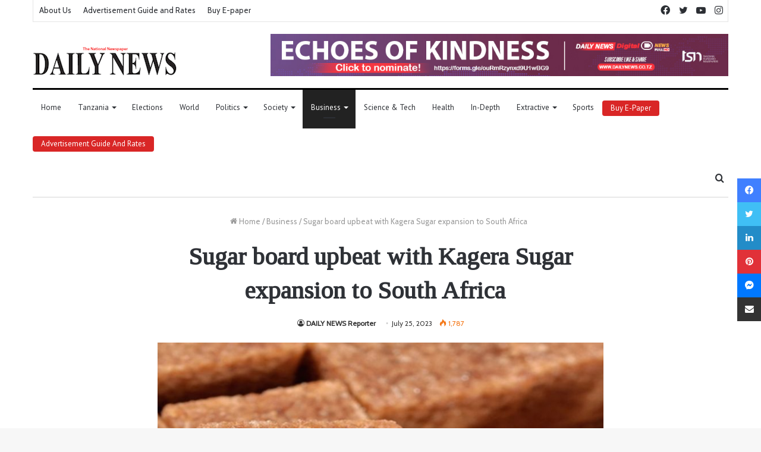

--- FILE ---
content_type: text/html; charset=UTF-8
request_url: https://dailynews.co.tz/sugar-board-upbeat-with-kagera-sugar-expansion-to-south-africa/
body_size: 114549
content:
<!DOCTYPE html>
<html dir="ltr" lang="en-US" prefix="og: https://ogp.me/ns#" class="" data-skin="light">
<head>
	<meta charset="UTF-8" />
	<title>Sugar board upbeat with Kagera Sugar expansion to South Africa - Daily News</title>

<meta http-equiv='x-dns-prefetch-control' content='on'>
<link rel='dns-prefetch' href='//cdnjs.cloudflare.com' />
<link rel='dns-prefetch' href='//ajax.googleapis.com' />
<link rel='dns-prefetch' href='//fonts.googleapis.com' />
<link rel='dns-prefetch' href='//fonts.gstatic.com' />
<link rel='dns-prefetch' href='//s.gravatar.com' />
<link rel='dns-prefetch' href='//www.google-analytics.com' />
<link rel='preload' as='image' href='https://dailynews.co.tz/wp-content/uploads/2022/07/dn-logo.png' type='image/png'>
<link rel='preload' as='font' href='https://dailynews.co.tz/wp-content/themes/jannah/assets/fonts/tielabs-fonticon/tielabs-fonticon.woff' type='font/woff' crossorigin='anonymous' />
<link rel='preload' as='font' href='https://dailynews.co.tz/wp-content/themes/jannah/assets/fonts/fontawesome/fa-solid-900.woff2' type='font/woff2' crossorigin='anonymous' />
<link rel='preload' as='font' href='https://dailynews.co.tz/wp-content/themes/jannah/assets/fonts/fontawesome/fa-brands-400.woff2' type='font/woff2' crossorigin='anonymous' />
<link rel='preload' as='font' href='https://dailynews.co.tz/wp-content/themes/jannah/assets/fonts/fontawesome/fa-regular-400.woff2' type='font/woff2' crossorigin='anonymous' />
<link rel='preload' as='script' href='https://ajax.googleapis.com/ajax/libs/webfont/1/webfont.js'>

		<!-- All in One SEO 4.9.0 - aioseo.com -->
	<meta name="description" content="Tanzania Sugar Board (TSB) has said the move by Kagera Sugar to acquire Tongaat Hullet&#039;s Sugar assets is a significant milestone as it seeks to expand its wings beyond boarders. TSB Director General Prof Kenneth Bengesi made the comment on Monday when reacting to the news over the local sugar producer’s decision to acquire Tongaat" />
	<meta name="robots" content="max-image-preview:large" />
	<meta name="author" content="DAILY NEWS Reporter"/>
	<link rel="canonical" href="https://dailynews.co.tz/sugar-board-upbeat-with-kagera-sugar-expansion-to-south-africa/" />
	<meta name="generator" content="All in One SEO (AIOSEO) 4.9.0" />
		<meta property="og:locale" content="en_US" />
		<meta property="og:site_name" content="Daily News - Tanzania Standard Newspapers" />
		<meta property="og:type" content="article" />
		<meta property="og:title" content="Sugar board upbeat with Kagera Sugar expansion to South Africa - Daily News" />
		<meta property="og:description" content="Tanzania Sugar Board (TSB) has said the move by Kagera Sugar to acquire Tongaat Hullet&#039;s Sugar assets is a significant milestone as it seeks to expand its wings beyond boarders. TSB Director General Prof Kenneth Bengesi made the comment on Monday when reacting to the news over the local sugar producer’s decision to acquire Tongaat" />
		<meta property="og:url" content="https://dailynews.co.tz/sugar-board-upbeat-with-kagera-sugar-expansion-to-south-africa/" />
		<meta property="article:published_time" content="2023-07-25T06:16:59+00:00" />
		<meta property="article:modified_time" content="2023-07-25T06:16:59+00:00" />
		<meta property="article:publisher" content="https://www.facebook.com/DailynewsTanzania" />
		<meta name="twitter:card" content="summary_large_image" />
		<meta name="twitter:site" content="@dailynewstz" />
		<meta name="twitter:title" content="Sugar board upbeat with Kagera Sugar expansion to South Africa - Daily News" />
		<meta name="twitter:description" content="Tanzania Sugar Board (TSB) has said the move by Kagera Sugar to acquire Tongaat Hullet&#039;s Sugar assets is a significant milestone as it seeks to expand its wings beyond boarders. TSB Director General Prof Kenneth Bengesi made the comment on Monday when reacting to the news over the local sugar producer’s decision to acquire Tongaat" />
		<meta name="twitter:creator" content="@dailynewstz" />
		<script type="application/ld+json" class="aioseo-schema">
			{"@context":"https:\/\/schema.org","@graph":[{"@type":"BlogPosting","@id":"https:\/\/dailynews.co.tz\/sugar-board-upbeat-with-kagera-sugar-expansion-to-south-africa\/#blogposting","name":"Sugar board upbeat with Kagera Sugar expansion to South Africa - Daily News","headline":"Sugar board upbeat with Kagera Sugar expansion to South Africa \u00a0","author":{"@id":"#author"},"publisher":{"@id":"https:\/\/dailynews.co.tz\/#organization"},"image":{"@type":"ImageObject","url":"https:\/\/dailynews.co.tz\/wp-content\/uploads\/2023\/07\/sugar-pic.jpg","width":1620,"height":1080},"datePublished":"2023-07-25T09:16:59+03:00","dateModified":"2023-07-25T09:16:59+03:00","inLanguage":"en-US","mainEntityOfPage":{"@id":"https:\/\/dailynews.co.tz\/sugar-board-upbeat-with-kagera-sugar-expansion-to-south-africa\/#webpage"},"isPartOf":{"@id":"https:\/\/dailynews.co.tz\/sugar-board-upbeat-with-kagera-sugar-expansion-to-south-africa\/#webpage"},"articleSection":"Business, Economy"},{"@type":"BreadcrumbList","@id":"https:\/\/dailynews.co.tz\/sugar-board-upbeat-with-kagera-sugar-expansion-to-south-africa\/#breadcrumblist","itemListElement":[{"@type":"ListItem","@id":"https:\/\/dailynews.co.tz#listItem","position":1,"name":"Home","item":"https:\/\/dailynews.co.tz","nextItem":{"@type":"ListItem","@id":"https:\/\/dailynews.co.tz\/category\/business\/#listItem","name":"Business"}},{"@type":"ListItem","@id":"https:\/\/dailynews.co.tz\/category\/business\/#listItem","position":2,"name":"Business","item":"https:\/\/dailynews.co.tz\/category\/business\/","nextItem":{"@type":"ListItem","@id":"https:\/\/dailynews.co.tz\/category\/business\/economy\/#listItem","name":"Economy"},"previousItem":{"@type":"ListItem","@id":"https:\/\/dailynews.co.tz#listItem","name":"Home"}},{"@type":"ListItem","@id":"https:\/\/dailynews.co.tz\/category\/business\/economy\/#listItem","position":3,"name":"Economy","item":"https:\/\/dailynews.co.tz\/category\/business\/economy\/","nextItem":{"@type":"ListItem","@id":"https:\/\/dailynews.co.tz\/sugar-board-upbeat-with-kagera-sugar-expansion-to-south-africa\/#listItem","name":"Sugar board upbeat with Kagera Sugar expansion to South Africa \u00a0"},"previousItem":{"@type":"ListItem","@id":"https:\/\/dailynews.co.tz\/category\/business\/#listItem","name":"Business"}},{"@type":"ListItem","@id":"https:\/\/dailynews.co.tz\/sugar-board-upbeat-with-kagera-sugar-expansion-to-south-africa\/#listItem","position":4,"name":"Sugar board upbeat with Kagera Sugar expansion to South Africa \u00a0","previousItem":{"@type":"ListItem","@id":"https:\/\/dailynews.co.tz\/category\/business\/economy\/#listItem","name":"Economy"}}]},{"@type":"Organization","@id":"https:\/\/dailynews.co.tz\/#organization","name":"Daily News","description":"Tanzania Standard Newspapers","url":"https:\/\/dailynews.co.tz\/","sameAs":["https:\/\/www.facebook.com\/DailynewsTanzania","https:\/\/twitter.com\/dailynewstz","https:\/\/www.instagram.com\/dailynews_tz\/","https:\/\/www.youtube.com\/c\/DailyNewsDigital"]},{"@type":"Person","@id":"#author","name":"DAILY NEWS Reporter","image":{"@type":"ImageObject","@id":"https:\/\/dailynews.co.tz\/sugar-board-upbeat-with-kagera-sugar-expansion-to-south-africa\/#authorImage","url":"https:\/\/secure.gravatar.com\/avatar\/0af5874aa0b0826e12c0261b6b7d909c84ee8322cb993c49834c937079753127?s=96&d=mm&r=g","width":96,"height":96,"caption":"DAILY NEWS Reporter"}},{"@type":"WebPage","@id":"https:\/\/dailynews.co.tz\/sugar-board-upbeat-with-kagera-sugar-expansion-to-south-africa\/#webpage","url":"https:\/\/dailynews.co.tz\/sugar-board-upbeat-with-kagera-sugar-expansion-to-south-africa\/","name":"Sugar board upbeat with Kagera Sugar expansion to South Africa - Daily News","description":"Tanzania Sugar Board (TSB) has said the move by Kagera Sugar to acquire Tongaat Hullet's Sugar assets is a significant milestone as it seeks to expand its wings beyond boarders. TSB Director General Prof Kenneth Bengesi made the comment on Monday when reacting to the news over the local sugar producer\u2019s decision to acquire Tongaat","inLanguage":"en-US","isPartOf":{"@id":"https:\/\/dailynews.co.tz\/#website"},"breadcrumb":{"@id":"https:\/\/dailynews.co.tz\/sugar-board-upbeat-with-kagera-sugar-expansion-to-south-africa\/#breadcrumblist"},"image":{"@type":"ImageObject","url":"https:\/\/dailynews.co.tz\/wp-content\/uploads\/2023\/07\/sugar-pic.jpg","@id":"https:\/\/dailynews.co.tz\/sugar-board-upbeat-with-kagera-sugar-expansion-to-south-africa\/#mainImage","width":1620,"height":1080},"primaryImageOfPage":{"@id":"https:\/\/dailynews.co.tz\/sugar-board-upbeat-with-kagera-sugar-expansion-to-south-africa\/#mainImage"},"datePublished":"2023-07-25T09:16:59+03:00","dateModified":"2023-07-25T09:16:59+03:00"},{"@type":"WebSite","@id":"https:\/\/dailynews.co.tz\/#website","url":"https:\/\/dailynews.co.tz\/","name":"Daily News","description":"Tanzania Standard Newspapers","inLanguage":"en-US","publisher":{"@id":"https:\/\/dailynews.co.tz\/#organization"}}]}
		</script>
		<!-- All in One SEO -->

<link rel="alternate" type="application/rss+xml" title="Daily News &raquo; Feed" href="https://dailynews.co.tz/feed/" />
<link rel="alternate" type="application/rss+xml" title="Daily News &raquo; Comments Feed" href="https://dailynews.co.tz/comments/feed/" />
<link rel="alternate" type="application/rss+xml" title="Daily News &raquo; Sugar board upbeat with Kagera Sugar expansion to South Africa   Comments Feed" href="https://dailynews.co.tz/sugar-board-upbeat-with-kagera-sugar-expansion-to-south-africa/feed/" />
<link rel="alternate" title="oEmbed (JSON)" type="application/json+oembed" href="https://dailynews.co.tz/wp-json/oembed/1.0/embed?url=https%3A%2F%2Fdailynews.co.tz%2Fsugar-board-upbeat-with-kagera-sugar-expansion-to-south-africa%2F" />
<link rel="alternate" title="oEmbed (XML)" type="text/xml+oembed" href="https://dailynews.co.tz/wp-json/oembed/1.0/embed?url=https%3A%2F%2Fdailynews.co.tz%2Fsugar-board-upbeat-with-kagera-sugar-expansion-to-south-africa%2F&#038;format=xml" />
		<!-- This site uses the Google Analytics by MonsterInsights plugin v9.10.0 - Using Analytics tracking - https://www.monsterinsights.com/ -->
		<!-- Note: MonsterInsights is not currently configured on this site. The site owner needs to authenticate with Google Analytics in the MonsterInsights settings panel. -->
					<!-- No tracking code set -->
				<!-- / Google Analytics by MonsterInsights -->
		<style id='wp-img-auto-sizes-contain-inline-css' type='text/css'>
img:is([sizes=auto i],[sizes^="auto," i]){contain-intrinsic-size:3000px 1500px}
/*# sourceURL=wp-img-auto-sizes-contain-inline-css */
</style>
<style id='wp-emoji-styles-inline-css' type='text/css'>

	img.wp-smiley, img.emoji {
		display: inline !important;
		border: none !important;
		box-shadow: none !important;
		height: 1em !important;
		width: 1em !important;
		margin: 0 0.07em !important;
		vertical-align: -0.1em !important;
		background: none !important;
		padding: 0 !important;
	}
/*# sourceURL=wp-emoji-styles-inline-css */
</style>
<style id='classic-theme-styles-inline-css' type='text/css'>
/*! This file is auto-generated */
.wp-block-button__link{color:#fff;background-color:#32373c;border-radius:9999px;box-shadow:none;text-decoration:none;padding:calc(.667em + 2px) calc(1.333em + 2px);font-size:1.125em}.wp-block-file__button{background:#32373c;color:#fff;text-decoration:none}
/*# sourceURL=/wp-includes/css/classic-themes.min.css */
</style>
<link rel='stylesheet' id='wpdm-fonticon-css' href='https://dailynews.co.tz/wp-content/plugins/download-manager/assets/wpdm-iconfont/css/wpdm-icons.css?ver=6.9' type='text/css' media='all' />
<link rel='stylesheet' id='wpdm-front-css' href='https://dailynews.co.tz/wp-content/plugins/download-manager/assets/css/front.min.css?ver=6.9' type='text/css' media='all' />
<link rel='stylesheet' id='wpsm_tabs_r-font-awesome-front-css' href='https://dailynews.co.tz/wp-content/plugins/tabs-responsive/assets/css/font-awesome/css/font-awesome.min.css?ver=6.9' type='text/css' media='all' />
<link rel='stylesheet' id='wpsm_tabs_r_bootstrap-front-css' href='https://dailynews.co.tz/wp-content/plugins/tabs-responsive/assets/css/bootstrap-front.css?ver=6.9' type='text/css' media='all' />
<link rel='stylesheet' id='wpsm_tabs_r_animate-css' href='https://dailynews.co.tz/wp-content/plugins/tabs-responsive/assets/css/animate.css?ver=6.9' type='text/css' media='all' />
<link rel='stylesheet' id='tie-css-base-css' href='https://dailynews.co.tz/wp-content/themes/jannah/assets/css/base.min.css?ver=5.4.0' type='text/css' media='all' />
<link rel='stylesheet' id='tie-css-styles-css' href='https://dailynews.co.tz/wp-content/themes/jannah/assets/css/style.min.css?ver=5.4.0' type='text/css' media='all' />
<link rel='stylesheet' id='tie-css-widgets-css' href='https://dailynews.co.tz/wp-content/themes/jannah/assets/css/widgets.min.css?ver=5.4.0' type='text/css' media='all' />
<link rel='stylesheet' id='tie-css-helpers-css' href='https://dailynews.co.tz/wp-content/themes/jannah/assets/css/helpers.min.css?ver=5.4.0' type='text/css' media='all' />
<link rel='stylesheet' id='tie-fontawesome5-css' href='https://dailynews.co.tz/wp-content/themes/jannah/assets/css/fontawesome.css?ver=5.4.0' type='text/css' media='all' />
<link rel='stylesheet' id='tie-css-ilightbox-css' href='https://dailynews.co.tz/wp-content/themes/jannah/assets/ilightbox/dark-skin/skin.css?ver=5.4.0' type='text/css' media='all' />
<link rel='stylesheet' id='tie-css-shortcodes-css' href='https://dailynews.co.tz/wp-content/themes/jannah/assets/css/plugins/shortcodes.min.css?ver=5.4.0' type='text/css' media='all' />
<link rel='stylesheet' id='tie-css-single-css' href='https://dailynews.co.tz/wp-content/themes/jannah/assets/css/single.min.css?ver=5.4.0' type='text/css' media='all' />
<link rel='stylesheet' id='tie-css-print-css' href='https://dailynews.co.tz/wp-content/themes/jannah/assets/css/print.css?ver=5.4.0' type='text/css' media='print' />
<link rel='stylesheet' id='taqyeem-styles-css' href='https://dailynews.co.tz/wp-content/themes/jannah/assets/css/plugins/taqyeem.min.css?ver=5.4.0' type='text/css' media='all' />
<style id='taqyeem-styles-inline-css' type='text/css'>
.wf-active body{font-family: 'Cabin';}.wf-active .logo-text,.wf-active h1,.wf-active h2,.wf-active h3,.wf-active h4,.wf-active h5,.wf-active h6,.wf-active .the-subtitle{font-family: 'Tinos';}.wf-active #main-nav .main-menu > ul > li > a{font-family: 'PT Sans';}#main-nav .main-menu > ul > li > a{font-size: 13px;font-weight: 400;text-transform: capitalize;}#the-post .entry-content,#the-post .entry-content p{font-size: 18px;}.brand-title,a:hover,.tie-popup-search-submit,#logo.text-logo a,.theme-header nav .components #search-submit:hover,.theme-header .header-nav .components > li:hover > a,.theme-header .header-nav .components li a:hover,.main-menu ul.cats-vertical li a.is-active,.main-menu ul.cats-vertical li a:hover,.main-nav li.mega-menu .post-meta a:hover,.main-nav li.mega-menu .post-box-title a:hover,.search-in-main-nav.autocomplete-suggestions a:hover,#main-nav .menu ul:not(.cats-horizontal) li:hover > a,#main-nav .menu ul li.current-menu-item:not(.mega-link-column) > a,.top-nav .menu li:hover > a,.top-nav .menu > .tie-current-menu > a,.search-in-top-nav.autocomplete-suggestions .post-title a:hover,div.mag-box .mag-box-options .mag-box-filter-links a.active,.mag-box-filter-links .flexMenu-viewMore:hover > a,.stars-rating-active,body .tabs.tabs .active > a,.video-play-icon,.spinner-circle:after,#go-to-content:hover,.comment-list .comment-author .fn,.commentlist .comment-author .fn,blockquote::before,blockquote cite,blockquote.quote-simple p,.multiple-post-pages a:hover,#story-index li .is-current,.latest-tweets-widget .twitter-icon-wrap span,.wide-slider-nav-wrapper .slide,.wide-next-prev-slider-wrapper .tie-slider-nav li:hover span,.review-final-score h3,#mobile-menu-icon:hover .menu-text,body .entry a,.dark-skin body .entry a,.entry .post-bottom-meta a:hover,.comment-list .comment-content a,q a,blockquote a,.widget.tie-weather-widget .icon-basecloud-bg:after,.site-footer a:hover,.site-footer .stars-rating-active,.site-footer .twitter-icon-wrap span,.site-info a:hover{color: #795548;}#instagram-link a:hover{color: #795548 !important;border-color: #795548 !important;}#theme-header #main-nav .spinner-circle:after{color: #222222;}[type='submit'],.button,.generic-button a,.generic-button button,.theme-header .header-nav .comp-sub-menu a.button.guest-btn:hover,.theme-header .header-nav .comp-sub-menu a.checkout-button,nav.main-nav .menu > li.tie-current-menu > a,nav.main-nav .menu > li:hover > a,.main-menu .mega-links-head:after,.main-nav .mega-menu.mega-cat .cats-horizontal li a.is-active,#mobile-menu-icon:hover .nav-icon,#mobile-menu-icon:hover .nav-icon:before,#mobile-menu-icon:hover .nav-icon:after,.search-in-main-nav.autocomplete-suggestions a.button,.search-in-top-nav.autocomplete-suggestions a.button,.spinner > div,.post-cat,.pages-numbers li.current span,.multiple-post-pages > span,#tie-wrapper .mejs-container .mejs-controls,.mag-box-filter-links a:hover,.slider-arrow-nav a:not(.pagination-disabled):hover,.comment-list .reply a:hover,.commentlist .reply a:hover,#reading-position-indicator,#story-index-icon,.videos-block .playlist-title,.review-percentage .review-item span span,.tie-slick-dots li.slick-active button,.tie-slick-dots li button:hover,.digital-rating-static,.timeline-widget li a:hover .date:before,#wp-calendar #today,.posts-list-counter li.widget-post-list:before,.cat-counter a + span,.tie-slider-nav li span:hover,.fullwidth-area .widget_tag_cloud .tagcloud a:hover,.magazine2:not(.block-head-4) .dark-widgetized-area ul.tabs a:hover,.magazine2:not(.block-head-4) .dark-widgetized-area ul.tabs .active a,.magazine1 .dark-widgetized-area ul.tabs a:hover,.magazine1 .dark-widgetized-area ul.tabs .active a,.block-head-4.magazine2 .dark-widgetized-area .tabs.tabs .active a,.block-head-4.magazine2 .dark-widgetized-area .tabs > .active a:before,.block-head-4.magazine2 .dark-widgetized-area .tabs > .active a:after,.demo_store,.demo #logo:after,.demo #sticky-logo:after,.widget.tie-weather-widget,span.video-close-btn:hover,#go-to-top,.latest-tweets-widget .slider-links .button:not(:hover){background-color: #795548;color: #FFFFFF;}.tie-weather-widget .widget-title .the-subtitle,.block-head-4.magazine2 #footer .tabs .active a:hover{color: #FFFFFF;}pre,code,.pages-numbers li.current span,.theme-header .header-nav .comp-sub-menu a.button.guest-btn:hover,.multiple-post-pages > span,.post-content-slideshow .tie-slider-nav li span:hover,#tie-body .tie-slider-nav li > span:hover,.slider-arrow-nav a:not(.pagination-disabled):hover,.main-nav .mega-menu.mega-cat .cats-horizontal li a.is-active,.main-nav .mega-menu.mega-cat .cats-horizontal li a:hover,.main-menu .menu > li > .menu-sub-content{border-color: #795548;}.main-menu .menu > li.tie-current-menu{border-bottom-color: #795548;}.top-nav .menu li.tie-current-menu > a:before,.top-nav .menu li.menu-item-has-children:hover > a:before{border-top-color: #795548;}.main-nav .main-menu .menu > li.tie-current-menu > a:before,.main-nav .main-menu .menu > li:hover > a:before{border-top-color: #FFFFFF;}header.main-nav-light .main-nav .menu-item-has-children li:hover > a:before,header.main-nav-light .main-nav .mega-menu li:hover > a:before{border-left-color: #795548;}.rtl header.main-nav-light .main-nav .menu-item-has-children li:hover > a:before,.rtl header.main-nav-light .main-nav .mega-menu li:hover > a:before{border-right-color: #795548;border-left-color: transparent;}.top-nav ul.menu li .menu-item-has-children:hover > a:before{border-top-color: transparent;border-left-color: #795548;}.rtl .top-nav ul.menu li .menu-item-has-children:hover > a:before{border-left-color: transparent;border-right-color: #795548;}::-moz-selection{background-color: #795548;color: #FFFFFF;}::selection{background-color: #795548;color: #FFFFFF;}circle.circle_bar{stroke: #795548;}#reading-position-indicator{box-shadow: 0 0 10px rgba( 121,85,72,0.7);}#logo.text-logo a:hover,body .entry a:hover,.dark-skin body .entry a:hover,.comment-list .comment-content a:hover,.block-head-4.magazine2 .site-footer .tabs li a:hover,q a:hover,blockquote a:hover{color: #472316;}.button:hover,input[type='submit']:hover,.generic-button a:hover,.generic-button button:hover,a.post-cat:hover,.site-footer .button:hover,.site-footer [type='submit']:hover,.search-in-main-nav.autocomplete-suggestions a.button:hover,.search-in-top-nav.autocomplete-suggestions a.button:hover,.theme-header .header-nav .comp-sub-menu a.checkout-button:hover{background-color: #472316;color: #FFFFFF;}.theme-header .header-nav .comp-sub-menu a.checkout-button:not(:hover),body .entry a.button{color: #FFFFFF;}#story-index.is-compact .story-index-content{background-color: #795548;}#story-index.is-compact .story-index-content a,#story-index.is-compact .story-index-content .is-current{color: #FFFFFF;}#tie-body .mag-box-title h3 a,#tie-body .block-more-button{color: #795548;}#tie-body .mag-box-title h3 a:hover,#tie-body .block-more-button:hover{color: #472316;}#tie-body .mag-box-title{color: #795548;}#tie-body .mag-box-title:before{border-top-color: #795548;}#tie-body .mag-box-title:after,#tie-body #footer .widget-title:after{background-color: #795548;}.brand-title,a:hover,.tie-popup-search-submit,#logo.text-logo a,.theme-header nav .components #search-submit:hover,.theme-header .header-nav .components > li:hover > a,.theme-header .header-nav .components li a:hover,.main-menu ul.cats-vertical li a.is-active,.main-menu ul.cats-vertical li a:hover,.main-nav li.mega-menu .post-meta a:hover,.main-nav li.mega-menu .post-box-title a:hover,.search-in-main-nav.autocomplete-suggestions a:hover,#main-nav .menu ul:not(.cats-horizontal) li:hover > a,#main-nav .menu ul li.current-menu-item:not(.mega-link-column) > a,.top-nav .menu li:hover > a,.top-nav .menu > .tie-current-menu > a,.search-in-top-nav.autocomplete-suggestions .post-title a:hover,div.mag-box .mag-box-options .mag-box-filter-links a.active,.mag-box-filter-links .flexMenu-viewMore:hover > a,.stars-rating-active,body .tabs.tabs .active > a,.video-play-icon,.spinner-circle:after,#go-to-content:hover,.comment-list .comment-author .fn,.commentlist .comment-author .fn,blockquote::before,blockquote cite,blockquote.quote-simple p,.multiple-post-pages a:hover,#story-index li .is-current,.latest-tweets-widget .twitter-icon-wrap span,.wide-slider-nav-wrapper .slide,.wide-next-prev-slider-wrapper .tie-slider-nav li:hover span,.review-final-score h3,#mobile-menu-icon:hover .menu-text,body .entry a,.dark-skin body .entry a,.entry .post-bottom-meta a:hover,.comment-list .comment-content a,q a,blockquote a,.widget.tie-weather-widget .icon-basecloud-bg:after,.site-footer a:hover,.site-footer .stars-rating-active,.site-footer .twitter-icon-wrap span,.site-info a:hover{color: #795548;}#instagram-link a:hover{color: #795548 !important;border-color: #795548 !important;}#theme-header #main-nav .spinner-circle:after{color: #222222;}[type='submit'],.button,.generic-button a,.generic-button button,.theme-header .header-nav .comp-sub-menu a.button.guest-btn:hover,.theme-header .header-nav .comp-sub-menu a.checkout-button,nav.main-nav .menu > li.tie-current-menu > a,nav.main-nav .menu > li:hover > a,.main-menu .mega-links-head:after,.main-nav .mega-menu.mega-cat .cats-horizontal li a.is-active,#mobile-menu-icon:hover .nav-icon,#mobile-menu-icon:hover .nav-icon:before,#mobile-menu-icon:hover .nav-icon:after,.search-in-main-nav.autocomplete-suggestions a.button,.search-in-top-nav.autocomplete-suggestions a.button,.spinner > div,.post-cat,.pages-numbers li.current span,.multiple-post-pages > span,#tie-wrapper .mejs-container .mejs-controls,.mag-box-filter-links a:hover,.slider-arrow-nav a:not(.pagination-disabled):hover,.comment-list .reply a:hover,.commentlist .reply a:hover,#reading-position-indicator,#story-index-icon,.videos-block .playlist-title,.review-percentage .review-item span span,.tie-slick-dots li.slick-active button,.tie-slick-dots li button:hover,.digital-rating-static,.timeline-widget li a:hover .date:before,#wp-calendar #today,.posts-list-counter li.widget-post-list:before,.cat-counter a + span,.tie-slider-nav li span:hover,.fullwidth-area .widget_tag_cloud .tagcloud a:hover,.magazine2:not(.block-head-4) .dark-widgetized-area ul.tabs a:hover,.magazine2:not(.block-head-4) .dark-widgetized-area ul.tabs .active a,.magazine1 .dark-widgetized-area ul.tabs a:hover,.magazine1 .dark-widgetized-area ul.tabs .active a,.block-head-4.magazine2 .dark-widgetized-area .tabs.tabs .active a,.block-head-4.magazine2 .dark-widgetized-area .tabs > .active a:before,.block-head-4.magazine2 .dark-widgetized-area .tabs > .active a:after,.demo_store,.demo #logo:after,.demo #sticky-logo:after,.widget.tie-weather-widget,span.video-close-btn:hover,#go-to-top,.latest-tweets-widget .slider-links .button:not(:hover){background-color: #795548;color: #FFFFFF;}.tie-weather-widget .widget-title .the-subtitle,.block-head-4.magazine2 #footer .tabs .active a:hover{color: #FFFFFF;}pre,code,.pages-numbers li.current span,.theme-header .header-nav .comp-sub-menu a.button.guest-btn:hover,.multiple-post-pages > span,.post-content-slideshow .tie-slider-nav li span:hover,#tie-body .tie-slider-nav li > span:hover,.slider-arrow-nav a:not(.pagination-disabled):hover,.main-nav .mega-menu.mega-cat .cats-horizontal li a.is-active,.main-nav .mega-menu.mega-cat .cats-horizontal li a:hover,.main-menu .menu > li > .menu-sub-content{border-color: #795548;}.main-menu .menu > li.tie-current-menu{border-bottom-color: #795548;}.top-nav .menu li.tie-current-menu > a:before,.top-nav .menu li.menu-item-has-children:hover > a:before{border-top-color: #795548;}.main-nav .main-menu .menu > li.tie-current-menu > a:before,.main-nav .main-menu .menu > li:hover > a:before{border-top-color: #FFFFFF;}header.main-nav-light .main-nav .menu-item-has-children li:hover > a:before,header.main-nav-light .main-nav .mega-menu li:hover > a:before{border-left-color: #795548;}.rtl header.main-nav-light .main-nav .menu-item-has-children li:hover > a:before,.rtl header.main-nav-light .main-nav .mega-menu li:hover > a:before{border-right-color: #795548;border-left-color: transparent;}.top-nav ul.menu li .menu-item-has-children:hover > a:before{border-top-color: transparent;border-left-color: #795548;}.rtl .top-nav ul.menu li .menu-item-has-children:hover > a:before{border-left-color: transparent;border-right-color: #795548;}::-moz-selection{background-color: #795548;color: #FFFFFF;}::selection{background-color: #795548;color: #FFFFFF;}circle.circle_bar{stroke: #795548;}#reading-position-indicator{box-shadow: 0 0 10px rgba( 121,85,72,0.7);}#logo.text-logo a:hover,body .entry a:hover,.dark-skin body .entry a:hover,.comment-list .comment-content a:hover,.block-head-4.magazine2 .site-footer .tabs li a:hover,q a:hover,blockquote a:hover{color: #472316;}.button:hover,input[type='submit']:hover,.generic-button a:hover,.generic-button button:hover,a.post-cat:hover,.site-footer .button:hover,.site-footer [type='submit']:hover,.search-in-main-nav.autocomplete-suggestions a.button:hover,.search-in-top-nav.autocomplete-suggestions a.button:hover,.theme-header .header-nav .comp-sub-menu a.checkout-button:hover{background-color: #472316;color: #FFFFFF;}.theme-header .header-nav .comp-sub-menu a.checkout-button:not(:hover),body .entry a.button{color: #FFFFFF;}#story-index.is-compact .story-index-content{background-color: #795548;}#story-index.is-compact .story-index-content a,#story-index.is-compact .story-index-content .is-current{color: #FFFFFF;}#tie-body .mag-box-title h3 a,#tie-body .block-more-button{color: #795548;}#tie-body .mag-box-title h3 a:hover,#tie-body .block-more-button:hover{color: #472316;}#tie-body .mag-box-title{color: #795548;}#tie-body .mag-box-title:before{border-top-color: #795548;}#tie-body .mag-box-title:after,#tie-body #footer .widget-title:after{background-color: #795548;}.container-wrapper,.the-global-title,.comment-reply-title,.tabs,.flex-tabs .flexMenu-popup,.magazine1 .tabs-vertical .tabs li a,.magazine1 .tabs-vertical:after,.mag-box .show-more-button,.white-bg .social-icons-item a,textarea,input,select,.toggle,.post-content-slideshow,.post-content-slideshow .slider-nav-wrapper,.share-buttons-bottom,.pages-numbers a,.pages-nav-item,.first-last-pages .pagination-icon,.multiple-post-pages .post-page-numbers,#story-highlights li,.review-item,.review-summary,.user-rate-wrap,.review-final-score,.tabs a{border-color: #000000 !important;}.magazine1 .tabs a{border-bottom-color: transparent !important;}.fullwidth-area .tagcloud a:not(:hover){background: transparent;box-shadow: inset 0 0 0 3px #000000;}.subscribe-widget-content h4:after,.white-bg .social-icons-item:before{background-color: #000000 !important;}#top-nav .comp-sub-menu .button:hover,#top-nav .checkout-button,.search-in-top-nav.autocomplete-suggestions .button{background-color: #ffffff;}#top-nav a:hover,#top-nav .menu li:hover > a,#top-nav .menu > .tie-current-menu > a,#top-nav .components > li:hover > a,#top-nav .components #search-submit:hover,.search-in-top-nav.autocomplete-suggestions .post-title a:hover{color: #ffffff;}#top-nav .comp-sub-menu .button:hover{border-color: #ffffff;}#top-nav .tie-current-menu > a:before,#top-nav .menu .menu-item-has-children:hover > a:before{border-top-color: #ffffff;}#top-nav .menu li .menu-item-has-children:hover > a:before{border-top-color: transparent;border-left-color: #ffffff;}.rtl #top-nav .menu li .menu-item-has-children:hover > a:before{border-left-color: transparent;border-right-color: #ffffff;}#top-nav .comp-sub-menu .button:hover,#top-nav .comp-sub-menu .checkout-button,.search-in-top-nav.autocomplete-suggestions .button{color: #000000;}#top-nav .comp-sub-menu .checkout-button:hover,.search-in-top-nav.autocomplete-suggestions .button:hover{background-color: #e1e1e1;}#theme-header:not(.main-nav-boxed) #main-nav,.main-nav-boxed .main-menu-wrapper{border-top-color:#000000 !important;border-top-width:3px !important;border-bottom-color:#d5d5d5 !important;border-bottom-width:1px !important;border-right: 0 none;border-left : 0 none;}.main-nav-boxed #main-nav.fixed-nav{box-shadow: none;}#main-nav .comp-sub-menu .button:hover,#main-nav .menu > li.tie-current-menu,#main-nav .menu > li > .menu-sub-content,#main-nav .cats-horizontal a.is-active,#main-nav .cats-horizontal a:hover{border-color: #222222;}#main-nav .menu > li.tie-current-menu > a,#main-nav .menu > li:hover > a,#main-nav .mega-links-head:after,#main-nav .comp-sub-menu .button:hover,#main-nav .comp-sub-menu .checkout-button,#main-nav .cats-horizontal a.is-active,#main-nav .cats-horizontal a:hover,.search-in-main-nav.autocomplete-suggestions .button,#main-nav .spinner > div{background-color: #222222;}#main-nav .menu ul li:hover > a,#main-nav .menu ul li.current-menu-item:not(.mega-link-column) > a,#main-nav .components a:hover,#main-nav .components > li:hover > a,#main-nav #search-submit:hover,#main-nav .cats-vertical a.is-active,#main-nav .cats-vertical a:hover,#main-nav .mega-menu .post-meta a:hover,#main-nav .mega-menu .post-box-title a:hover,.search-in-main-nav.autocomplete-suggestions a:hover,#main-nav .spinner-circle:after{color: #222222;}#main-nav .menu > li.tie-current-menu > a,#main-nav .menu > li:hover > a,#main-nav .components .button:hover,#main-nav .comp-sub-menu .checkout-button,.theme-header #main-nav .mega-menu .cats-horizontal a.is-active,.theme-header #main-nav .mega-menu .cats-horizontal a:hover,.search-in-main-nav.autocomplete-suggestions a.button{color: #FFFFFF;}#main-nav .menu > li.tie-current-menu > a:before,#main-nav .menu > li:hover > a:before{border-top-color: #FFFFFF;}.main-nav-light #main-nav .menu-item-has-children li:hover > a:before,.main-nav-light #main-nav .mega-menu li:hover > a:before{border-left-color: #222222;}.rtl .main-nav-light #main-nav .menu-item-has-children li:hover > a:before,.rtl .main-nav-light #main-nav .mega-menu li:hover > a:before{border-right-color: #222222;border-left-color: transparent;}.search-in-main-nav.autocomplete-suggestions .button:hover,#main-nav .comp-sub-menu .checkout-button:hover{background-color: #040404;}#footer{background-color: #ffffff;}#footer .posts-list-counter .posts-list-items li.widget-post-list:before{border-color: #ffffff;}#footer .timeline-widget a .date:before{border-color: rgba(255,255,255,0.8);}#footer .footer-boxed-widget-area,#footer textarea,#footer input:not([type=submit]),#footer select,#footer code,#footer kbd,#footer pre,#footer samp,#footer .show-more-button,#footer .slider-links .tie-slider-nav span,#footer #wp-calendar,#footer #wp-calendar tbody td,#footer #wp-calendar thead th,#footer .widget.buddypress .item-options a{border-color: rgba(0,0,0,0.1);}#footer .social-statistics-widget .white-bg li.social-icons-item a,#footer .widget_tag_cloud .tagcloud a,#footer .latest-tweets-widget .slider-links .tie-slider-nav span,#footer .widget_layered_nav_filters a{border-color: rgba(0,0,0,0.1);}#footer .social-statistics-widget .white-bg li:before{background: rgba(0,0,0,0.1);}.site-footer #wp-calendar tbody td{background: rgba(0,0,0,0.02);}#footer .white-bg .social-icons-item a span.followers span,#footer .circle-three-cols .social-icons-item a .followers-num,#footer .circle-three-cols .social-icons-item a .followers-name{color: rgba(0,0,0,0.8);}#footer .timeline-widget ul:before,#footer .timeline-widget a:not(:hover) .date:before{background-color: #e1e1e1;}#footer .widget-title,#footer .widget-title a:not(:hover){color: #000000;}#footer,#footer textarea,#footer input:not([type='submit']),#footer select,#footer #wp-calendar tbody,#footer .tie-slider-nav li span:not(:hover),#footer .widget_categories li a:before,#footer .widget_product_categories li a:before,#footer .widget_layered_nav li a:before,#footer .widget_archive li a:before,#footer .widget_nav_menu li a:before,#footer .widget_meta li a:before,#footer .widget_pages li a:before,#footer .widget_recent_entries li a:before,#footer .widget_display_forums li a:before,#footer .widget_display_views li a:before,#footer .widget_rss li a:before,#footer .widget_display_stats dt:before,#footer .subscribe-widget-content h3,#footer .about-author .social-icons a:not(:hover) span{color: #333333;}#footer post-widget-body .meta-item,#footer .post-meta,#footer .stream-title,#footer.dark-skin .timeline-widget .date,#footer .wp-caption .wp-caption-text,#footer .rss-date{color: rgba(51,51,51,0.7);}#footer input::-moz-placeholder{color: #333333;}#footer input:-moz-placeholder{color: #333333;}#footer input:-ms-input-placeholder{color: #333333;}#footer input::-webkit-input-placeholder{color: #333333;}.site-footer.dark-skin a:not(:hover){color: #111111;}#footer .site-info a:not(:hover){color: #dddddd;}#footer .site-info a:hover{color: #ffffff;}.tie-cat-2,.tie-cat-item-2 > span{background-color:#e67e22 !important;color:#FFFFFF !important;}.tie-cat-2:after{border-top-color:#e67e22 !important;}.tie-cat-2:hover{background-color:#c86004 !important;}.tie-cat-2:hover:after{border-top-color:#c86004 !important;}.tie-cat-10,.tie-cat-item-10 > span{background-color:#2ecc71 !important;color:#FFFFFF !important;}.tie-cat-10:after{border-top-color:#2ecc71 !important;}.tie-cat-10:hover{background-color:#10ae53 !important;}.tie-cat-10:hover:after{border-top-color:#10ae53 !important;}.tie-cat-12,.tie-cat-item-12 > span{background-color:#9b59b6 !important;color:#FFFFFF !important;}.tie-cat-12:after{border-top-color:#9b59b6 !important;}.tie-cat-12:hover{background-color:#7d3b98 !important;}.tie-cat-12:hover:after{border-top-color:#7d3b98 !important;}.tie-cat-16,.tie-cat-item-16 > span{background-color:#34495e !important;color:#FFFFFF !important;}.tie-cat-16:after{border-top-color:#34495e !important;}.tie-cat-16:hover{background-color:#162b40 !important;}.tie-cat-16:hover:after{border-top-color:#162b40 !important;}.tie-cat-17,.tie-cat-item-17 > span{background-color:#795548 !important;color:#FFFFFF !important;}.tie-cat-17:after{border-top-color:#795548 !important;}.tie-cat-17:hover{background-color:#5b372a !important;}.tie-cat-17:hover:after{border-top-color:#5b372a !important;}.tie-cat-18,.tie-cat-item-18 > span{background-color:#4CAF50 !important;color:#FFFFFF !important;}.tie-cat-18:after{border-top-color:#4CAF50 !important;}.tie-cat-18:hover{background-color:#2e9132 !important;}.tie-cat-18:hover:after{border-top-color:#2e9132 !important;}@media (min-width: 1200px){.container{width: auto;}}.boxed-layout #tie-wrapper,.boxed-layout .fixed-nav{max-width: 1380px;}@media (min-width: 1350px){.container,.wide-next-prev-slider-wrapper .slider-main-container{max-width: 1350px;}}@media (max-width: 1250px){.share-buttons-sticky{display: none;}}
/*# sourceURL=taqyeem-styles-inline-css */
</style>
<script type="text/javascript" src="https://dailynews.co.tz/wp-includes/js/jquery/jquery.min.js?ver=3.7.1" id="jquery-core-js"></script>
<script type="text/javascript" src="https://dailynews.co.tz/wp-includes/js/jquery/jquery-migrate.min.js?ver=3.4.1" id="jquery-migrate-js"></script>
<script type="text/javascript" src="https://dailynews.co.tz/wp-content/plugins/download-manager/assets/js/wpdm.min.js?ver=6.9" id="wpdm-frontend-js-js"></script>
<script type="text/javascript" id="wpdm-frontjs-js-extra">
/* <![CDATA[ */
var wpdm_url = {"home":"https://dailynews.co.tz/","site":"https://dailynews.co.tz/","ajax":"https://dailynews.co.tz/wp-admin/admin-ajax.php"};
var wpdm_js = {"spinner":"\u003Ci class=\"wpdm-icon wpdm-sun wpdm-spin\"\u003E\u003C/i\u003E","client_id":"fcfeb8f0bd34ee3ca2aa1698ef848a32"};
var wpdm_strings = {"pass_var":"Password Verified!","pass_var_q":"Please click following button to start download.","start_dl":"Start Download"};
//# sourceURL=wpdm-frontjs-js-extra
/* ]]> */
</script>
<script type="text/javascript" src="https://dailynews.co.tz/wp-content/plugins/download-manager/assets/js/front.min.js?ver=3.3.32" id="wpdm-frontjs-js"></script>
<link rel="https://api.w.org/" href="https://dailynews.co.tz/wp-json/" /><link rel="alternate" title="JSON" type="application/json" href="https://dailynews.co.tz/wp-json/wp/v2/posts/34416" /><link rel="EditURI" type="application/rsd+xml" title="RSD" href="https://dailynews.co.tz/xmlrpc.php?rsd" />
<link rel='shortlink' href='https://dailynews.co.tz/?p=34416' />
<script type='text/javascript'>
/* <![CDATA[ */
var taqyeem = {"ajaxurl":"https://dailynews.co.tz/wp-admin/admin-ajax.php" , "your_rating":"Your Rating:"};
/* ]]> */
</script>

<meta http-equiv="X-UA-Compatible" content="IE=edge">
<meta name="theme-color" content="#795548" /><meta name="viewport" content="width=device-width, initial-scale=1.0" /><link rel="icon" href="https://dailynews.co.tz/wp-content/uploads/2022/07/favicon.ico" sizes="32x32" />
<link rel="icon" href="https://dailynews.co.tz/wp-content/uploads/2022/07/favicon.ico" sizes="192x192" />
<link rel="apple-touch-icon" href="https://dailynews.co.tz/wp-content/uploads/2022/07/favicon.ico" />
<meta name="msapplication-TileImage" content="https://dailynews.co.tz/wp-content/uploads/2022/07/favicon.ico" />
		<style type="text/css" id="wp-custom-css">
			/* Slim Menu Button */
.menu-item.special-button a {
    background-color: #d92626;      /* Default button color (red) */
    color: #ffffff !important;      /* Text color */
    padding: 3px 10px;              /* Increased height (+3px) */
    line-height: 2;               /* Controls vertical size */
    border-radius: 4px;             /* Rounded corners */
    font-weight: 600;   
	display: flex;
    justify-content: center;   /* Center horizontally */
    align-items: center;       /* Center vertically */
    text-align: center;
	/* Bold text */
          /* Space after Sports */
    display: inline-block;
}

/* Hover effect - change to green */
.menu-item.special-button a:hover {
    background-color: #28a745;      /* Green */
    color: #ffffff !important;
}

/* Mobile Fix */
@media (max-width: 768px) {
    .menu-item.special-button a {
        width: 100%;       /* Optional */
        margin-left: 0;    /* Avoid shifting */
    }
}

.menu {

    gap: 20px;   /* Modern and clean way */
}
.menu-item.special-button {
    margin-right: 10px;   /* Adjust the space between buttons */
}



/*customize the e-paper mobile view*/
/* Wrap icons + custom menu in a row */
.mobile-nav-icons {
    display: flex;
    align-items: center;
    gap: 12px; /* Space between items */
}

/* Style for the custom button/link */
.mobile-extra-menu a {
    font-weight: 600;
    text-decoration: none;
    padding: 6px 12px;
    font-size: 14px;
    color: #fff;
    background: #d92626; /* You can change this */
    border-radius: 4px;
    display: inline-flex;
    align-items: center;
    justify-content: center;
}

/* Optional: Adjust button size on very small screens */
@media (max-width: 480px) {
    .mobile-extra-menu a {
        padding: 5px 10px;
        font-size: 13px;
    }
}








		</style>
		<meta name="generator" content="WordPress Download Manager 3.3.32" />
                <style>
        /* WPDM Link Template Styles */        </style>
                <style>

            :root {
                --color-primary: #4a8eff;
                --color-primary-rgb: 74, 142, 255;
                --color-primary-hover: #5998ff;
                --color-primary-active: #3281ff;
                --clr-sec: #6c757d;
                --clr-sec-rgb: 108, 117, 125;
                --clr-sec-hover: #6c757d;
                --clr-sec-active: #6c757d;
                --color-secondary: #6c757d;
                --color-secondary-rgb: 108, 117, 125;
                --color-secondary-hover: #6c757d;
                --color-secondary-active: #6c757d;
                --color-success: #018e11;
                --color-success-rgb: 1, 142, 17;
                --color-success-hover: #0aad01;
                --color-success-active: #0c8c01;
                --color-info: #2CA8FF;
                --color-info-rgb: 44, 168, 255;
                --color-info-hover: #2CA8FF;
                --color-info-active: #2CA8FF;
                --color-warning: #FFB236;
                --color-warning-rgb: 255, 178, 54;
                --color-warning-hover: #FFB236;
                --color-warning-active: #FFB236;
                --color-danger: #ff5062;
                --color-danger-rgb: 255, 80, 98;
                --color-danger-hover: #ff5062;
                --color-danger-active: #ff5062;
                --color-green: #30b570;
                --color-blue: #0073ff;
                --color-purple: #8557D3;
                --color-red: #ff5062;
                --color-muted: rgba(69, 89, 122, 0.6);
                --wpdm-font: "Sen", -apple-system, BlinkMacSystemFont, "Segoe UI", Roboto, Helvetica, Arial, sans-serif, "Apple Color Emoji", "Segoe UI Emoji", "Segoe UI Symbol";
            }

            .wpdm-download-link.btn.btn-primary {
                border-radius: 4px;
            }


        </style>
        	<script async src="https://pagead2.googlesyndication.com/pagead/js/adsbygoogle.js?client=ca-pub-3146670618955123"
     crossorigin="anonymous"></script>
	
	
	<!-- Google tag (gtag.js) -->
<script async src="https://www.googletagmanager.com/gtag/js?id=G-5B0TT1B3ZS"></script>
<script>
  window.dataLayer = window.dataLayer || [];
  function gtag(){dataLayer.push(arguments);}
  gtag('js', new Date());

  gtag('config', 'G-5B0TT1B3ZS');
</script>
<style id='global-styles-inline-css' type='text/css'>
:root{--wp--preset--aspect-ratio--square: 1;--wp--preset--aspect-ratio--4-3: 4/3;--wp--preset--aspect-ratio--3-4: 3/4;--wp--preset--aspect-ratio--3-2: 3/2;--wp--preset--aspect-ratio--2-3: 2/3;--wp--preset--aspect-ratio--16-9: 16/9;--wp--preset--aspect-ratio--9-16: 9/16;--wp--preset--color--black: #000000;--wp--preset--color--cyan-bluish-gray: #abb8c3;--wp--preset--color--white: #ffffff;--wp--preset--color--pale-pink: #f78da7;--wp--preset--color--vivid-red: #cf2e2e;--wp--preset--color--luminous-vivid-orange: #ff6900;--wp--preset--color--luminous-vivid-amber: #fcb900;--wp--preset--color--light-green-cyan: #7bdcb5;--wp--preset--color--vivid-green-cyan: #00d084;--wp--preset--color--pale-cyan-blue: #8ed1fc;--wp--preset--color--vivid-cyan-blue: #0693e3;--wp--preset--color--vivid-purple: #9b51e0;--wp--preset--gradient--vivid-cyan-blue-to-vivid-purple: linear-gradient(135deg,rgb(6,147,227) 0%,rgb(155,81,224) 100%);--wp--preset--gradient--light-green-cyan-to-vivid-green-cyan: linear-gradient(135deg,rgb(122,220,180) 0%,rgb(0,208,130) 100%);--wp--preset--gradient--luminous-vivid-amber-to-luminous-vivid-orange: linear-gradient(135deg,rgb(252,185,0) 0%,rgb(255,105,0) 100%);--wp--preset--gradient--luminous-vivid-orange-to-vivid-red: linear-gradient(135deg,rgb(255,105,0) 0%,rgb(207,46,46) 100%);--wp--preset--gradient--very-light-gray-to-cyan-bluish-gray: linear-gradient(135deg,rgb(238,238,238) 0%,rgb(169,184,195) 100%);--wp--preset--gradient--cool-to-warm-spectrum: linear-gradient(135deg,rgb(74,234,220) 0%,rgb(151,120,209) 20%,rgb(207,42,186) 40%,rgb(238,44,130) 60%,rgb(251,105,98) 80%,rgb(254,248,76) 100%);--wp--preset--gradient--blush-light-purple: linear-gradient(135deg,rgb(255,206,236) 0%,rgb(152,150,240) 100%);--wp--preset--gradient--blush-bordeaux: linear-gradient(135deg,rgb(254,205,165) 0%,rgb(254,45,45) 50%,rgb(107,0,62) 100%);--wp--preset--gradient--luminous-dusk: linear-gradient(135deg,rgb(255,203,112) 0%,rgb(199,81,192) 50%,rgb(65,88,208) 100%);--wp--preset--gradient--pale-ocean: linear-gradient(135deg,rgb(255,245,203) 0%,rgb(182,227,212) 50%,rgb(51,167,181) 100%);--wp--preset--gradient--electric-grass: linear-gradient(135deg,rgb(202,248,128) 0%,rgb(113,206,126) 100%);--wp--preset--gradient--midnight: linear-gradient(135deg,rgb(2,3,129) 0%,rgb(40,116,252) 100%);--wp--preset--font-size--small: 13px;--wp--preset--font-size--medium: 20px;--wp--preset--font-size--large: 36px;--wp--preset--font-size--x-large: 42px;--wp--preset--spacing--20: 0.44rem;--wp--preset--spacing--30: 0.67rem;--wp--preset--spacing--40: 1rem;--wp--preset--spacing--50: 1.5rem;--wp--preset--spacing--60: 2.25rem;--wp--preset--spacing--70: 3.38rem;--wp--preset--spacing--80: 5.06rem;--wp--preset--shadow--natural: 6px 6px 9px rgba(0, 0, 0, 0.2);--wp--preset--shadow--deep: 12px 12px 50px rgba(0, 0, 0, 0.4);--wp--preset--shadow--sharp: 6px 6px 0px rgba(0, 0, 0, 0.2);--wp--preset--shadow--outlined: 6px 6px 0px -3px rgb(255, 255, 255), 6px 6px rgb(0, 0, 0);--wp--preset--shadow--crisp: 6px 6px 0px rgb(0, 0, 0);}:where(.is-layout-flex){gap: 0.5em;}:where(.is-layout-grid){gap: 0.5em;}body .is-layout-flex{display: flex;}.is-layout-flex{flex-wrap: wrap;align-items: center;}.is-layout-flex > :is(*, div){margin: 0;}body .is-layout-grid{display: grid;}.is-layout-grid > :is(*, div){margin: 0;}:where(.wp-block-columns.is-layout-flex){gap: 2em;}:where(.wp-block-columns.is-layout-grid){gap: 2em;}:where(.wp-block-post-template.is-layout-flex){gap: 1.25em;}:where(.wp-block-post-template.is-layout-grid){gap: 1.25em;}.has-black-color{color: var(--wp--preset--color--black) !important;}.has-cyan-bluish-gray-color{color: var(--wp--preset--color--cyan-bluish-gray) !important;}.has-white-color{color: var(--wp--preset--color--white) !important;}.has-pale-pink-color{color: var(--wp--preset--color--pale-pink) !important;}.has-vivid-red-color{color: var(--wp--preset--color--vivid-red) !important;}.has-luminous-vivid-orange-color{color: var(--wp--preset--color--luminous-vivid-orange) !important;}.has-luminous-vivid-amber-color{color: var(--wp--preset--color--luminous-vivid-amber) !important;}.has-light-green-cyan-color{color: var(--wp--preset--color--light-green-cyan) !important;}.has-vivid-green-cyan-color{color: var(--wp--preset--color--vivid-green-cyan) !important;}.has-pale-cyan-blue-color{color: var(--wp--preset--color--pale-cyan-blue) !important;}.has-vivid-cyan-blue-color{color: var(--wp--preset--color--vivid-cyan-blue) !important;}.has-vivid-purple-color{color: var(--wp--preset--color--vivid-purple) !important;}.has-black-background-color{background-color: var(--wp--preset--color--black) !important;}.has-cyan-bluish-gray-background-color{background-color: var(--wp--preset--color--cyan-bluish-gray) !important;}.has-white-background-color{background-color: var(--wp--preset--color--white) !important;}.has-pale-pink-background-color{background-color: var(--wp--preset--color--pale-pink) !important;}.has-vivid-red-background-color{background-color: var(--wp--preset--color--vivid-red) !important;}.has-luminous-vivid-orange-background-color{background-color: var(--wp--preset--color--luminous-vivid-orange) !important;}.has-luminous-vivid-amber-background-color{background-color: var(--wp--preset--color--luminous-vivid-amber) !important;}.has-light-green-cyan-background-color{background-color: var(--wp--preset--color--light-green-cyan) !important;}.has-vivid-green-cyan-background-color{background-color: var(--wp--preset--color--vivid-green-cyan) !important;}.has-pale-cyan-blue-background-color{background-color: var(--wp--preset--color--pale-cyan-blue) !important;}.has-vivid-cyan-blue-background-color{background-color: var(--wp--preset--color--vivid-cyan-blue) !important;}.has-vivid-purple-background-color{background-color: var(--wp--preset--color--vivid-purple) !important;}.has-black-border-color{border-color: var(--wp--preset--color--black) !important;}.has-cyan-bluish-gray-border-color{border-color: var(--wp--preset--color--cyan-bluish-gray) !important;}.has-white-border-color{border-color: var(--wp--preset--color--white) !important;}.has-pale-pink-border-color{border-color: var(--wp--preset--color--pale-pink) !important;}.has-vivid-red-border-color{border-color: var(--wp--preset--color--vivid-red) !important;}.has-luminous-vivid-orange-border-color{border-color: var(--wp--preset--color--luminous-vivid-orange) !important;}.has-luminous-vivid-amber-border-color{border-color: var(--wp--preset--color--luminous-vivid-amber) !important;}.has-light-green-cyan-border-color{border-color: var(--wp--preset--color--light-green-cyan) !important;}.has-vivid-green-cyan-border-color{border-color: var(--wp--preset--color--vivid-green-cyan) !important;}.has-pale-cyan-blue-border-color{border-color: var(--wp--preset--color--pale-cyan-blue) !important;}.has-vivid-cyan-blue-border-color{border-color: var(--wp--preset--color--vivid-cyan-blue) !important;}.has-vivid-purple-border-color{border-color: var(--wp--preset--color--vivid-purple) !important;}.has-vivid-cyan-blue-to-vivid-purple-gradient-background{background: var(--wp--preset--gradient--vivid-cyan-blue-to-vivid-purple) !important;}.has-light-green-cyan-to-vivid-green-cyan-gradient-background{background: var(--wp--preset--gradient--light-green-cyan-to-vivid-green-cyan) !important;}.has-luminous-vivid-amber-to-luminous-vivid-orange-gradient-background{background: var(--wp--preset--gradient--luminous-vivid-amber-to-luminous-vivid-orange) !important;}.has-luminous-vivid-orange-to-vivid-red-gradient-background{background: var(--wp--preset--gradient--luminous-vivid-orange-to-vivid-red) !important;}.has-very-light-gray-to-cyan-bluish-gray-gradient-background{background: var(--wp--preset--gradient--very-light-gray-to-cyan-bluish-gray) !important;}.has-cool-to-warm-spectrum-gradient-background{background: var(--wp--preset--gradient--cool-to-warm-spectrum) !important;}.has-blush-light-purple-gradient-background{background: var(--wp--preset--gradient--blush-light-purple) !important;}.has-blush-bordeaux-gradient-background{background: var(--wp--preset--gradient--blush-bordeaux) !important;}.has-luminous-dusk-gradient-background{background: var(--wp--preset--gradient--luminous-dusk) !important;}.has-pale-ocean-gradient-background{background: var(--wp--preset--gradient--pale-ocean) !important;}.has-electric-grass-gradient-background{background: var(--wp--preset--gradient--electric-grass) !important;}.has-midnight-gradient-background{background: var(--wp--preset--gradient--midnight) !important;}.has-small-font-size{font-size: var(--wp--preset--font-size--small) !important;}.has-medium-font-size{font-size: var(--wp--preset--font-size--medium) !important;}.has-large-font-size{font-size: var(--wp--preset--font-size--large) !important;}.has-x-large-font-size{font-size: var(--wp--preset--font-size--x-large) !important;}
/*# sourceURL=global-styles-inline-css */
</style>
</head>

<body id="tie-body" class="wp-singular post-template-default single single-post postid-34416 single-format-standard wp-theme-jannah tie-no-js sfly_guest-author-post wrapper-has-shadow block-head-1 magazine2 is-thumb-overlay-disabled is-desktop is-header-layout-3 has-header-ad has-header-below-ad one-column-no-sidebar post-layout-1 narrow-title-narrow-media has-mobile-share sidebar-before-content hide_share_post_top hide_share_post_bottom">



<div class="background-overlay">

	<div id="tie-container" class="site tie-container">

		
		<div id="tie-wrapper">

			
<header id="theme-header" class="theme-header header-layout-3 main-nav-light main-nav-default-light main-nav-below main-nav-boxed has-stream-item top-nav-active top-nav-light top-nav-default-light top-nav-boxed top-nav-above has-normal-width-logo mobile-header-centered mobile-components-row">
	
<nav id="top-nav"  class="has-menu-components top-nav header-nav" aria-label="Secondary Navigation">
	<div class="container">
		<div class="topbar-wrapper">

			
			<div class="tie-alignleft">
				<div class="top-menu header-menu"><ul id="menu-footer-menu" class="menu"><li id="menu-item-1255" class="menu-item menu-item-type-post_type menu-item-object-page menu-item-1255"><a href="https://dailynews.co.tz/about-us/">About Us</a></li>
<li id="menu-item-1546" class="menu-item menu-item-type-post_type menu-item-object-page menu-item-1546"><a href="https://dailynews.co.tz/1487-3/">Advertisement Guide and Rates</a></li>
<li id="menu-item-115934" class="menu-item menu-item-type-custom menu-item-object-custom menu-item-115934"><a href="https://epaper.tsn.go.tz/">Buy E-paper</a></li>
</ul></div>			</div><!-- .tie-alignleft /-->

			<div class="tie-alignright">
				<ul class="components"> <li class="social-icons-item"><a class="social-link instagram-social-icon" rel="external noopener nofollow" target="_blank" href="https://instagram.com/dailynews_tz"><span class="tie-social-icon tie-icon-instagram"></span><span class="screen-reader-text">Instagram</span></a></li><li class="social-icons-item"><a class="social-link youtube-social-icon" rel="external noopener nofollow" target="_blank" href="https://www.youtube.com/c/DailyNewsDigital"><span class="tie-social-icon tie-icon-youtube"></span><span class="screen-reader-text">YouTube</span></a></li><li class="social-icons-item"><a class="social-link twitter-social-icon" rel="external noopener nofollow" target="_blank" href="https://twitter.com/dailynewstz"><span class="tie-social-icon tie-icon-twitter"></span><span class="screen-reader-text">Twitter</span></a></li><li class="social-icons-item"><a class="social-link facebook-social-icon" rel="external noopener nofollow" target="_blank" href="https://www.facebook.com/DailynewsTanzania"><span class="tie-social-icon tie-icon-facebook"></span><span class="screen-reader-text">Facebook</span></a></li> </ul><!-- Components -->			</div><!-- .tie-alignright /-->

		</div><!-- .topbar-wrapper /-->
	</div><!-- .container /-->
</nav><!-- #top-nav /-->

<div class="container header-container">
	<div class="tie-row logo-row">

		
		<div class="logo-wrapper">
			<div class="tie-col-md-4 logo-container clearfix">
				<div id="mobile-header-components-area_1" class="mobile-header-components"><ul class="components"><li class="mobile-component_menu custom-menu-link"><a href="#" id="mobile-menu-icon" class=""><span class="tie-mobile-menu-icon nav-icon is-layout-1"></span><span class="screen-reader-text">Menu</span></a></li></ul></div>
		<div id="logo" class="image-logo" style="margin-bottom: 20px;">

			
			<a title="Daily News" href="https://dailynews.co.tz/">
				
				<picture class="tie-logo-default tie-logo-picture">
					<source class="tie-logo-source-default tie-logo-source" srcset="https://dailynews.co.tz/wp-content/uploads/2022/07/dn-logo.png">
					<img class="tie-logo-img-default tie-logo-img" src="https://dailynews.co.tz/wp-content/uploads/2022/07/dn-logo.png" alt="Daily News" width="243" height="50" style="max-height:50px !important; width: auto;" />
				</picture>
						</a>

			
		</div><!-- #logo /-->

		<div id="mobile-header-components-area_2" class="mobile-header-components"><ul class="components"><li class="mobile-component_search custom-menu-link">
				<a href="#" class="tie-search-trigger-mobile">
					<span class="tie-icon-search tie-search-icon" aria-hidden="true"></span>
					<span class="screen-reader-text">Search for</span>
				</a>
			</li></ul></div>			</div><!-- .tie-col /-->
		</div><!-- .logo-wrapper /-->

		<div class="tie-col-md-8 stream-item stream-item-top-wrapper"><div class="stream-item-top">
					<a href="https://docs.google.com/forms/d/e/1FAIpQLSdhBqf3dPvAc7djy-WIAEfDdbwDAfUFHIfHDjQNkcvT3p_xbw/viewform" title="" target="_blank" >
						<img src="https://dailynews.co.tz/wp-content/uploads/2023/10/Echoes-Banner-18-Oct-2023.jpg" alt="" width="728" height="91" />
					</a>
				</div></div><!-- .tie-col /-->
	</div><!-- .tie-row /-->
</div><!-- .container /-->

<div class="main-nav-wrapper">
	<nav id="main-nav" data-skin="search-in-main-nav" class="main-nav header-nav live-search-parent"  aria-label="Primary Navigation">
		<div class="container">

			<div class="main-menu-wrapper">

				
				<div id="menu-components-wrap">

					
					<div class="main-menu main-menu-wrap tie-alignleft">
						<div id="main-nav-menu" class="main-menu header-menu"><ul id="menu-main-menu" class="menu" role="menubar"><li id="menu-item-112089" class="menu-item menu-item-type-custom menu-item-object-custom menu-item-home menu-item-112089"><a href="https://dailynews.co.tz/">Home</a></li>
<li id="menu-item-1040" class="menu-item menu-item-type-taxonomy menu-item-object-category menu-item-has-children menu-item-1040"><a href="https://dailynews.co.tz/category/tanzania/">Tanzania</a>
<ul class="sub-menu menu-sub-content">
	<li id="menu-item-74611" class="menu-item menu-item-type-taxonomy menu-item-object-category menu-item-74611"><a href="https://dailynews.co.tz/category/tanzania/dodoma/">Dodoma</a></li>
	<li id="menu-item-74612" class="menu-item menu-item-type-taxonomy menu-item-object-category menu-item-74612"><a href="https://dailynews.co.tz/category/tanzania/history/">History</a></li>
	<li id="menu-item-74613" class="menu-item menu-item-type-taxonomy menu-item-object-category menu-item-74613"><a href="https://dailynews.co.tz/category/tanzania/learn-swahili/">Learn Kiswahili</a></li>
	<li id="menu-item-74614" class="menu-item menu-item-type-taxonomy menu-item-object-category menu-item-74614"><a href="https://dailynews.co.tz/category/tanzania/opportunities/">Opportunities</a></li>
	<li id="menu-item-74615" class="menu-item menu-item-type-taxonomy menu-item-object-category menu-item-74615"><a href="https://dailynews.co.tz/category/tanzania/religion/">Religion</a></li>
	<li id="menu-item-74616" class="menu-item menu-item-type-taxonomy menu-item-object-category menu-item-74616"><a href="https://dailynews.co.tz/category/tanzania/rural-tanzania/">Rural Tanzania</a></li>
</ul>
</li>
<li id="menu-item-77594" class="menu-item menu-item-type-taxonomy menu-item-object-category menu-item-77594"><a href="https://dailynews.co.tz/category/politics/election/">Elections</a></li>
<li id="menu-item-1232" class="menu-item menu-item-type-taxonomy menu-item-object-category menu-item-1232"><a href="https://dailynews.co.tz/category/world/">World</a></li>
<li id="menu-item-1234" class="menu-item menu-item-type-taxonomy menu-item-object-category menu-item-has-children menu-item-1234"><a href="https://dailynews.co.tz/category/politics/">Politics</a>
<ul class="sub-menu menu-sub-content">
	<li id="menu-item-74617" class="menu-item menu-item-type-taxonomy menu-item-object-category menu-item-74617"><a href="https://dailynews.co.tz/category/politics/diplomacy/">Diplomacy</a></li>
	<li id="menu-item-74618" class="menu-item menu-item-type-taxonomy menu-item-object-category menu-item-74618"><a href="https://dailynews.co.tz/category/politics/election/">Elections</a></li>
	<li id="menu-item-74619" class="menu-item menu-item-type-taxonomy menu-item-object-category menu-item-74619"><a href="https://dailynews.co.tz/category/politics/parliament/">Parliament</a></li>
</ul>
</li>
<li id="menu-item-1039" class="menu-item menu-item-type-taxonomy menu-item-object-category menu-item-has-children menu-item-1039"><a href="https://dailynews.co.tz/category/society-culture/">Society</a>
<ul class="sub-menu menu-sub-content">
	<li id="menu-item-74620" class="menu-item menu-item-type-taxonomy menu-item-object-category menu-item-74620"><a href="https://dailynews.co.tz/category/society-culture/arts/">Arts</a></li>
	<li id="menu-item-74621" class="menu-item menu-item-type-taxonomy menu-item-object-category menu-item-74621"><a href="https://dailynews.co.tz/category/society-culture/literature/">Books &amp; Literature</a></li>
	<li id="menu-item-74623" class="menu-item menu-item-type-taxonomy menu-item-object-category menu-item-74623"><a href="https://dailynews.co.tz/category/society-culture/culture/">Culture</a></li>
	<li id="menu-item-74624" class="menu-item menu-item-type-taxonomy menu-item-object-category menu-item-74624"><a href="https://dailynews.co.tz/category/society-culture/dating-relationship/">Dating &amp; Relationships</a></li>
	<li id="menu-item-74625" class="menu-item menu-item-type-taxonomy menu-item-object-category menu-item-74625"><a href="https://dailynews.co.tz/category/society-culture/fashion/">Fashion &amp; Beauty</a></li>
	<li id="menu-item-74626" class="menu-item menu-item-type-taxonomy menu-item-object-category menu-item-74626"><a href="https://dailynews.co.tz/category/society-culture/food-drinks/">Food &amp; Drinks</a></li>
	<li id="menu-item-74627" class="menu-item menu-item-type-taxonomy menu-item-object-category menu-item-74627"><a href="https://dailynews.co.tz/category/society-culture/heritage/">Heritage</a></li>
	<li id="menu-item-74628" class="menu-item menu-item-type-taxonomy menu-item-object-category menu-item-74628"><a href="https://dailynews.co.tz/category/society-culture/music/">Music</a></li>
</ul>
</li>
<li id="menu-item-1017" class="menu-item menu-item-type-taxonomy menu-item-object-category current-post-ancestor current-menu-parent current-post-parent menu-item-has-children menu-item-1017 tie-current-menu"><a href="https://dailynews.co.tz/category/business/">Business</a>
<ul class="sub-menu menu-sub-content">
	<li id="menu-item-74636" class="menu-item menu-item-type-taxonomy menu-item-object-category current-post-ancestor current-menu-parent current-post-parent menu-item-74636"><a href="https://dailynews.co.tz/category/business/economy/">Economy</a></li>
	<li id="menu-item-74637" class="menu-item menu-item-type-taxonomy menu-item-object-category menu-item-74637"><a href="https://dailynews.co.tz/category/business/finance/">Finance</a></li>
	<li id="menu-item-74638" class="menu-item menu-item-type-taxonomy menu-item-object-category menu-item-74638"><a href="https://dailynews.co.tz/category/business/investment/">Investment</a></li>
	<li id="menu-item-75962" class="menu-item menu-item-type-taxonomy menu-item-object-category menu-item-75962"><a href="https://dailynews.co.tz/category/business/tax/">Tax</a></li>
</ul>
</li>
<li id="menu-item-976" class="menu-item menu-item-type-taxonomy menu-item-object-category menu-item-976"><a href="https://dailynews.co.tz/category/science-tech/">Science &#038; Tech</a></li>
<li id="menu-item-1084" class="menu-item menu-item-type-taxonomy menu-item-object-category menu-item-1084"><a href="https://dailynews.co.tz/category/health/">Health</a></li>
<li id="menu-item-1031" class="menu-item menu-item-type-taxonomy menu-item-object-category menu-item-1031"><a href="https://dailynews.co.tz/category/in-depth/">In-Depth</a></li>
<li id="menu-item-1041" class="menu-item menu-item-type-taxonomy menu-item-object-category menu-item-has-children menu-item-1041"><a href="https://dailynews.co.tz/category/extraction/">Extractive</a>
<ul class="sub-menu menu-sub-content">
	<li id="menu-item-74629" class="menu-item menu-item-type-taxonomy menu-item-object-category menu-item-74629"><a href="https://dailynews.co.tz/category/extraction/gas/">Gas</a></li>
	<li id="menu-item-74630" class="menu-item menu-item-type-taxonomy menu-item-object-category menu-item-74630"><a href="https://dailynews.co.tz/category/extraction/mining/">Mining</a></li>
	<li id="menu-item-74631" class="menu-item menu-item-type-taxonomy menu-item-object-category menu-item-74631"><a href="https://dailynews.co.tz/category/extraction/oil/">Oil</a></li>
</ul>
</li>
<li id="menu-item-1258" class="menu-item menu-item-type-taxonomy menu-item-object-category menu-item-1258"><a href="https://dailynews.co.tz/category/sports-ent/">Sports</a></li>
<li id="menu-item-116160" class="special-button menu-item menu-item-type-custom menu-item-object-custom menu-item-116160"><a href="https://epaper.tsn.go.tz/">Buy E-Paper</a></li>
<li id="menu-item-116399" class="special-button menu-item menu-item-type-post_type menu-item-object-page menu-item-116399"><a href="https://dailynews.co.tz/1487-3/">Advertisement Guide and Rates</a></li>
</ul></div>					</div><!-- .main-menu.tie-alignleft /-->

					<ul class="components">		<li class="search-compact-icon menu-item custom-menu-link">
			<a href="#" class="tie-search-trigger">
				<span class="tie-icon-search tie-search-icon" aria-hidden="true"></span>
				<span class="screen-reader-text">Search for</span>
			</a>
		</li>
		</ul><!-- Components -->
				</div><!-- #menu-components-wrap /-->
			</div><!-- .main-menu-wrapper /-->
		</div><!-- .container /-->
	</nav><!-- #main-nav /-->
</div><!-- .main-nav-wrapper /-->

</header>

<div class="stream-item stream-item-below-header"></div><div id="content" class="site-content container"><div id="main-content-row" class="tie-row main-content-row">

<div class="main-content tie-col-md-8 tie-col-xs-12" role="main">

	
	<article id="the-post" class="container-wrapper post-content">

		
<header class="entry-header-outer">

	<nav id="breadcrumb"><a href="https://dailynews.co.tz/"><span class="tie-icon-home" aria-hidden="true"></span> Home</a><em class="delimiter">/</em><a href="https://dailynews.co.tz/category/business/">Business</a><em class="delimiter">/</em><span class="current">Sugar board upbeat with Kagera Sugar expansion to South Africa  </span></nav><script type="application/ld+json">{"@context":"http:\/\/schema.org","@type":"BreadcrumbList","@id":"#Breadcrumb","itemListElement":[{"@type":"ListItem","position":1,"item":{"name":"Home","@id":"https:\/\/dailynews.co.tz\/"}},{"@type":"ListItem","position":2,"item":{"name":"Business","@id":"https:\/\/dailynews.co.tz\/category\/business\/"}}]}</script>
	<div class="entry-header">

		
		<h1 class="post-title entry-title">Sugar board upbeat with Kagera Sugar expansion to South Africa  </h1>

		<div id="single-post-meta" class="post-meta clearfix"><span class="author-meta single-author no-avatars"><span class="meta-item meta-author-wrapper"><span class="meta-author"><a href="" class="author-name tie-icon" title="DAILY NEWS Reporter">DAILY NEWS Reporter</a></span></span></span><span class="date meta-item tie-icon">July 25, 2023</span><div class="tie-alignright"><span class="meta-views meta-item warm"><span class="tie-icon-fire" aria-hidden="true"></span> 1,787 </span></div></div><!-- .post-meta -->	</div><!-- .entry-header /-->

	
	
</header><!-- .entry-header-outer /-->

<div  class="featured-area"><div class="featured-area-inner"><figure class="single-featured-image"><img width="780" height="470" src="https://dailynews.co.tz/wp-content/uploads/2023/07/sugar-pic-780x470.jpg" class="attachment-jannah-image-post size-jannah-image-post wp-post-image" alt="" is_main_img="1" decoding="async" fetchpriority="high" /></figure></div></div>
		<div class="entry-content entry clearfix">

			
			<p>Tanzania Sugar Board (TSB) has said the move by Kagera Sugar to acquire Tongaat Hullet&#8217;s Sugar assets is a significant milestone as it seeks to expand its wings beyond boarders.</p>
<p>TSB Director General Prof Kenneth Bengesi made the comment on Monday when reacting to the news over the local sugar producer’s decision to acquire Tongaat Hulett sugar assets.</p>
<p>Speaking to ‘Daily News’ Prof Bengesi said the board was delighted by the Bukoba based sugar producing company to acquire the assets of the South Africa-based sugar firm.</p>
<p>“We are proud that, Kagera Sugar, one of our local sugar producers, has extended its wings beyond the country’s borders to grab new opportunities,” he said.</p>
<p>He added, “Tongaat Hulett sugar is one of the largest sugar producers in the southern Africa, and thus for Kagera Sugar to acquire its assets is a commendable move.”</p>
<p>Tongaat Hulett sugar focuses on cane growing, sugar milling and refining throughout the Southern African region.</p>
<p>The company has four mills in South Africa with an installed capacity to produce more than 1.0 million tonnes of sugar per annum.</p>
<p>Kagera Sugar has emerged as the preferred equity partner to acquire Tongaat Hullet&#8217;s sugar assets, chosen out of a short list of eight candidates.</p>
<p>Kagera Sugar Managing Director Nassor Seif was quoted at the weekend as saying that   the acquisition is in line with its overall group strategy across the Africa, where it has ambitions to become a leading sugar producer on the continent.</p>
<p>“We will extend the core values that have resulted in the success of our group companies to the new Southern African operations to benefit employees, growers and ultimately the economy of the region.</p>
<p>“The group is committed to investing significantly in the operations to modernise the plants and expand them to increase production and efficiencies,” said Mr Seif.</p>
<p>Tongaat Hulett has secured Kagera Sugar as a strategic equity partner in a deal that will see the Tanzanian sugar giant acquire the sugar assets of the troubled sugar producer and property group.</p>
<p>The currently suspended JSE-listed group, which went into business rescue in October last year, confirmed last Friday that the proposed transaction will comprise the acquisition of its complete sugar division in South Africa as well as its sugar businesses in Zimbabwe, Mozambique, and Botswana.</p>
<p>Tongaat did not confirm the monetary value of the equity deal, nor did it say whether the group would stay on the JSE (based on the bourse lifting the suspension of trade in the company’s shares).</p>
<p>As part of the business rescue, Tongaat’s business rescue practitioners (BRPs) sought strategic partners to save the company, with Kagera, a sugar manufacturing company from Tanzania, emerging as the preferred partner out of a shortlist of eight candidates.</p>
<p>The company, the third largest sugar producer in Tanzania, is backed by European investors, Norfund, a Norwegian-based development finance institution that committed an investment in the company in the form of a loan in 2020.</p>
<p>Kagera Sugar also operates in the Democratic Republic of Congo (DRC) and the Middle East where it owns sugar assets and refineries.</p>
<p>Commenting on the Kagera deal, the BRPs said the group was both financially sound and have a solid track record.</p>
<p>“Its exposure to complementary sugar assets in Tanzania and the DRC offers relevant technical and operational knowledge to assist the turnaround of Tongaat Hulett’s South African sugar assets,” they said.</p>
<p>The BRPs added that Kagera’s sugar refineries in Oman and Bahrain would provide access to world-class technologies and expertise to improve efficiencies.</p>
<p>Tongaat noted that continuing to run its sugar assets as a combined multi-country group would ensure continuity for the operations in Mozambique, Zimbabwe and Botswana.</p>
<p>“It will also provide the South African business with access to technical capability to improve and to retain jobs in KwaZulu-Natal and to protect the livelihoods of several stakeholders across Tongaat’s value chain, including that of the group’s many small-scale growers,” the company said.</p>

			
		</div><!-- .entry-content /-->

				<div id="post-extra-info">
			<div class="theiaStickySidebar">
				<div id="single-post-meta" class="post-meta clearfix"><span class="author-meta single-author no-avatars"><span class="meta-item meta-author-wrapper"><span class="meta-author"><a href="" class="author-name tie-icon" title="DAILY NEWS Reporter">DAILY NEWS Reporter</a></span></span></span><span class="date meta-item tie-icon">July 25, 2023</span><div class="tie-alignright"><span class="meta-views meta-item warm"><span class="tie-icon-fire" aria-hidden="true"></span> 1,787 </span></div></div><!-- .post-meta -->			</div>
		</div>

		<div class="clearfix"></div>
		<script id="tie-schema-json" type="application/ld+json">{"@context":"http:\/\/schema.org","@type":"Article","dateCreated":"2023-07-25T09:16:59+03:00","datePublished":"2023-07-25T09:16:59+03:00","dateModified":"2023-07-25T09:16:59+03:00","headline":"Sugar board upbeat with Kagera Sugar expansion to South Africa \u00a0","name":"Sugar board upbeat with Kagera Sugar expansion to South Africa \u00a0","keywords":[],"url":"https:\/\/dailynews.co.tz\/sugar-board-upbeat-with-kagera-sugar-expansion-to-south-africa\/","description":"Tanzania Sugar Board (TSB) has said the move by Kagera Sugar to acquire Tongaat Hullet's Sugar assets is a significant milestone as it seeks to expand its wings beyond boarders. TSB Director General P","copyrightYear":"2023","articleSection":"Business,Economy","articleBody":"Tanzania Sugar Board (TSB) has said the move by Kagera Sugar to acquire Tongaat Hullet's Sugar assets is a significant milestone as it seeks to expand its wings beyond boarders.\r\n\r\nTSB Director General Prof Kenneth Bengesi made the comment on Monday when reacting to the news over the local sugar producer\u2019s decision to acquire Tongaat Hulett sugar assets.\r\n\r\nSpeaking to \u2018Daily News\u2019 Prof Bengesi said the board was delighted by the Bukoba based sugar producing company to acquire the assets of the South Africa-based sugar firm.\r\n\r\n\u201cWe are proud that, Kagera Sugar, one of our local sugar producers, has extended its wings beyond the country\u2019s borders to grab new opportunities,\u201d he said.\r\n\r\nHe added, \u201cTongaat Hulett sugar is one of the largest sugar producers in the southern Africa, and thus for Kagera Sugar to acquire its assets is a commendable move.\u201d\r\n\r\nTongaat Hulett sugar focuses on cane growing, sugar milling and refining throughout the Southern African region.\r\n\r\nThe company has four mills in South Africa with an installed capacity to produce more than 1.0 million tonnes of sugar per annum.\r\n\r\nKagera Sugar has emerged as the preferred equity partner to acquire Tongaat Hullet's sugar assets, chosen out of a short list of eight candidates.\r\n\r\nKagera Sugar Managing Director Nassor Seif was quoted at the weekend as saying that \u00a0\u00a0the acquisition is in line with its overall group strategy across the Africa, where it has ambitions to become a leading sugar producer on the continent.\r\n\r\n\u201cWe will extend the core values that have resulted in the success of our group companies to the new Southern African operations to benefit employees, growers and ultimately the economy of the region.\r\n\r\n\u201cThe group is committed to investing significantly in the operations to modernise the plants and expand them to increase production and efficiencies,\u201d said Mr Seif.\r\n\r\nTongaat Hulett has secured Kagera Sugar as a strategic equity partner in a deal that will see the Tanzanian sugar giant acquire the sugar assets of the troubled sugar producer and property group.\r\n\r\nThe currently suspended JSE-listed group, which went into business rescue in October last year, confirmed last Friday that the proposed transaction will comprise the acquisition of its complete sugar division in South Africa as well as its sugar businesses in Zimbabwe, Mozambique, and Botswana.\r\n\r\nTongaat did not confirm the monetary value of the equity deal, nor did it say whether the group would stay on the JSE (based on the bourse lifting the suspension of trade in the company\u2019s shares).\r\n\r\nAs part of the business rescue, Tongaat\u2019s business rescue practitioners (BRPs) sought strategic partners to save the company, with Kagera, a sugar manufacturing company from Tanzania, emerging as the preferred partner out of a shortlist of eight candidates.\r\n\r\nThe company, the third largest sugar producer in Tanzania, is backed by European investors, Norfund, a Norwegian-based development finance institution that committed an investment in the company in the form of a loan in 2020.\r\n\r\nKagera Sugar also operates in the Democratic Republic of Congo (DRC) and the Middle East where it owns sugar assets and refineries.\r\n\r\nCommenting on the Kagera deal, the BRPs said the group was both financially sound and have a solid track record.\r\n\r\n\u201cIts exposure to complementary sugar assets in Tanzania and the DRC offers relevant technical and operational knowledge to assist the turnaround of Tongaat Hulett\u2019s South African sugar assets,\u201d they said.\r\n\r\nThe BRPs added that Kagera\u2019s sugar refineries in Oman and Bahrain would provide access to world-class technologies and expertise to improve efficiencies.\r\n\r\nTongaat noted that continuing to run its sugar assets as a combined multi-country group would ensure continuity for the operations in Mozambique, Zimbabwe and Botswana.\r\n\r\n\u201cIt will also provide the South African business with access to technical capability to improve and to retain jobs in KwaZulu-Natal and to protect the livelihoods of several stakeholders across Tongaat\u2019s value chain, including that of the group\u2019s many small-scale growers,\u201d the company said.","publisher":{"@id":"#Publisher","@type":"Organization","name":"Daily News","logo":{"@type":"ImageObject","url":"https:\/\/dailynews.co.tz\/wp-content\/uploads\/2022\/07\/dn-logo.png"},"sameAs":["https:\/\/www.facebook.com\/DailynewsTanzania","https:\/\/twitter.com\/dailynewstz","https:\/\/www.youtube.com\/c\/DailyNewsDigital","https:\/\/instagram.com\/dailynews_tz"]},"sourceOrganization":{"@id":"#Publisher"},"copyrightHolder":{"@id":"#Publisher"},"mainEntityOfPage":{"@type":"WebPage","@id":"https:\/\/dailynews.co.tz\/sugar-board-upbeat-with-kagera-sugar-expansion-to-south-africa\/","breadcrumb":{"@id":"#Breadcrumb"}},"author":{"@type":"Person","name":"DAILY NEWS Reporter","url":""},"image":{"@type":"ImageObject","url":"https:\/\/dailynews.co.tz\/wp-content\/uploads\/2023\/07\/sugar-pic.jpg","width":1620,"height":1080}}</script>
		<div id="share-buttons-bottom" class="share-buttons share-buttons-bottom">
			<div class="share-links  icons-only">
										<div class="share-title">
							<span class="tie-icon-share" aria-hidden="true"></span>
							<span> Share</span>
						</div>
						
				<a href="https://www.facebook.com/sharer.php?u=https://dailynews.co.tz/?p=34416" rel="external noopener nofollow" title="Facebook" target="_blank" class="facebook-share-btn " data-raw="https://www.facebook.com/sharer.php?u={post_link}">
					<span class="share-btn-icon tie-icon-facebook"></span> <span class="screen-reader-text">Facebook</span>
				</a>
				<a href="https://twitter.com/intent/tweet?text=Sugar%20board%20upbeat%20with%20Kagera%20Sugar%20expansion%20to%20South%20Africa%20%C2%A0&#038;url=https://dailynews.co.tz/?p=34416" rel="external noopener nofollow" title="Twitter" target="_blank" class="twitter-share-btn " data-raw="https://twitter.com/intent/tweet?text={post_title}&amp;url={post_link}">
					<span class="share-btn-icon tie-icon-twitter"></span> <span class="screen-reader-text">Twitter</span>
				</a>
				<a href="https://www.linkedin.com/shareArticle?mini=true&#038;url=https://dailynews.co.tz/sugar-board-upbeat-with-kagera-sugar-expansion-to-south-africa/&#038;title=Sugar%20board%20upbeat%20with%20Kagera%20Sugar%20expansion%20to%20South%20Africa%20%C2%A0" rel="external noopener nofollow" title="LinkedIn" target="_blank" class="linkedin-share-btn " data-raw="https://www.linkedin.com/shareArticle?mini=true&amp;url={post_full_link}&amp;title={post_title}">
					<span class="share-btn-icon tie-icon-linkedin"></span> <span class="screen-reader-text">LinkedIn</span>
				</a>
				<a href="https://pinterest.com/pin/create/button/?url=https://dailynews.co.tz/?p=34416&#038;description=Sugar%20board%20upbeat%20with%20Kagera%20Sugar%20expansion%20to%20South%20Africa%20%C2%A0&#038;media=https://dailynews.co.tz/wp-content/uploads/2023/07/sugar-pic.jpg" rel="external noopener nofollow" title="Pinterest" target="_blank" class="pinterest-share-btn " data-raw="https://pinterest.com/pin/create/button/?url={post_link}&amp;description={post_title}&amp;media={post_img}">
					<span class="share-btn-icon tie-icon-pinterest"></span> <span class="screen-reader-text">Pinterest</span>
				</a>
				<a href="https://api.whatsapp.com/send?text=Sugar%20board%20upbeat%20with%20Kagera%20Sugar%20expansion%20to%20South%20Africa%20%C2%A0%20https://dailynews.co.tz/?p=34416" rel="external noopener nofollow" title="WhatsApp" target="_blank" class="whatsapp-share-btn " data-raw="https://api.whatsapp.com/send?text={post_title}%20{post_link}">
					<span class="share-btn-icon tie-icon-whatsapp"></span> <span class="screen-reader-text">WhatsApp</span>
				</a>
				<a href="https://telegram.me/share/url?url=https://dailynews.co.tz/?p=34416&text=Sugar%20board%20upbeat%20with%20Kagera%20Sugar%20expansion%20to%20South%20Africa%20%C2%A0" rel="external noopener nofollow" title="Telegram" target="_blank" class="telegram-share-btn " data-raw="https://telegram.me/share/url?url={post_link}&text={post_title}">
					<span class="share-btn-icon tie-icon-paper-plane"></span> <span class="screen-reader-text">Telegram</span>
				</a>
				<a href="mailto:?subject=Sugar%20board%20upbeat%20with%20Kagera%20Sugar%20expansion%20to%20South%20Africa%20%C2%A0&#038;body=https://dailynews.co.tz/?p=34416" rel="external noopener nofollow" title="Share via Email" target="_blank" class="email-share-btn " data-raw="mailto:?subject={post_title}&amp;body={post_link}">
					<span class="share-btn-icon tie-icon-envelope"></span> <span class="screen-reader-text">Share via Email</span>
				</a>
				<a href="#" rel="external noopener nofollow" title="Print" target="_blank" class="print-share-btn " data-raw="#">
					<span class="share-btn-icon tie-icon-print"></span> <span class="screen-reader-text">Print</span>
				</a>			</div><!-- .share-links /-->
		</div><!-- .share-buttons /-->

		
	</article><!-- #the-post /-->

	
	<div class="post-components">

		
	

				<div id="related-posts" class="container-wrapper has-extra-post">

					<div class="mag-box-title the-global-title">
						<h3>Related Articles</h3>
					</div>

					<div class="related-posts-list">

					
							<div class="related-item">

								
			<a aria-label="Tanzania enhances power supply as it inaugurates 9.7bn/- Mtera Substation" href="https://dailynews.co.tz/tanzania-enhances-power-supply-as-it-inaugurates-9-7bn-mtera-substation/" class="post-thumb"><img width="390" height="220" src="https://dailynews.co.tz/wp-content/uploads/2026/01/IMG-20260116-WA0244-390x220.jpg" class="attachment-jannah-image-large size-jannah-image-large wp-post-image" alt="" decoding="async" /></a>
								<h3 class="post-title"><a href="https://dailynews.co.tz/tanzania-enhances-power-supply-as-it-inaugurates-9-7bn-mtera-substation/">Tanzania enhances power supply as it inaugurates 9.7bn/- Mtera Substation</a></h3>

								<div class="post-meta clearfix"><span class="date meta-item tie-icon">5 hours ago</span></div><!-- .post-meta -->							</div><!-- .related-item /-->

						
							<div class="related-item">

								
			<a aria-label="BoT trains 200 students on protecting the shilling" href="https://dailynews.co.tz/bot-trains-200-students-on-protecting-the-shilling/" class="post-thumb"><img width="390" height="220" src="https://dailynews.co.tz/wp-content/uploads/2026/01/WhatsApp-Image-2026-01-16-at-12.37.52-1-390x220.jpeg" class="attachment-jannah-image-large size-jannah-image-large wp-post-image" alt="" decoding="async" /></a>
								<h3 class="post-title"><a href="https://dailynews.co.tz/bot-trains-200-students-on-protecting-the-shilling/">BoT trains 200 students on protecting the shilling</a></h3>

								<div class="post-meta clearfix"><span class="date meta-item tie-icon">9 hours ago</span></div><!-- .post-meta -->							</div><!-- .related-item /-->

						
							<div class="related-item">

								
			<a aria-label="Tanzanian envoy attends Sherry Party in Portugal" href="https://dailynews.co.tz/tanzanian-envoy-attends-sherry-party-in-portugal/" class="post-thumb"><img width="390" height="220" src="https://dailynews.co.tz/wp-content/uploads/2026/01/SnapInsta.to_614943033_18132327385502573_4464729590944948907_n-390x220.jpg" class="attachment-jannah-image-large size-jannah-image-large wp-post-image" alt="" decoding="async" loading="lazy" /></a>
								<h3 class="post-title"><a href="https://dailynews.co.tz/tanzanian-envoy-attends-sherry-party-in-portugal/">Tanzanian envoy attends Sherry Party in Portugal</a></h3>

								<div class="post-meta clearfix"><span class="date meta-item tie-icon">13 hours ago</span></div><!-- .post-meta -->							</div><!-- .related-item /-->

						
							<div class="related-item">

								
			<a aria-label="Climate change threatens coffee farming" href="https://dailynews.co.tz/climate-change-threatens-coffee-farming/" class="post-thumb"><img width="390" height="220" src="https://dailynews.co.tz/wp-content/uploads/2025/07/coffee-390x220.jpg" class="attachment-jannah-image-large size-jannah-image-large wp-post-image" alt="" decoding="async" loading="lazy" /></a>
								<h3 class="post-title"><a href="https://dailynews.co.tz/climate-change-threatens-coffee-farming/">Climate change threatens coffee farming</a></h3>

								<div class="post-meta clearfix"><span class="date meta-item tie-icon">15 hours ago</span></div><!-- .post-meta -->							</div><!-- .related-item /-->

						
					</div><!-- .related-posts-list /-->
				</div><!-- #related-posts /-->

				<div id="comments" class="comments-area">

		

		<div id="add-comment-block" class="container-wrapper">	<div id="respond" class="comment-respond">
		<h3 id="reply-title" class="comment-reply-title the-global-title">Leave a Reply <small><a rel="nofollow" id="cancel-comment-reply-link" href="/sugar-board-upbeat-with-kagera-sugar-expansion-to-south-africa/#respond" style="display:none;">Cancel reply</a></small></h3><form action="https://dailynews.co.tz/wp-comments-post.php" method="post" id="commentform" class="comment-form"><p class="comment-notes"><span id="email-notes">Your email address will not be published.</span> <span class="required-field-message">Required fields are marked <span class="required">*</span></span></p><p class="comment-form-comment"><label for="comment">Comment <span class="required">*</span></label> <textarea id="comment" name="comment" cols="45" rows="8" maxlength="65525" required></textarea></p><p class="comment-form-author"><label for="author">Name <span class="required">*</span></label> <input id="author" name="author" type="text" value="" size="30" maxlength="245" autocomplete="name" required /></p>
<p class="comment-form-email"><label for="email">Email <span class="required">*</span></label> <input id="email" name="email" type="email" value="" size="30" maxlength="100" aria-describedby="email-notes" autocomplete="email" required /></p>
<p class="comment-form-url"><label for="url">Website</label> <input id="url" name="url" type="url" value="" size="30" maxlength="200" autocomplete="url" /></p>
<p class="form-submit"><input name="submit" type="submit" id="submit" class="submit" value="Post Comment" /> <input type='hidden' name='comment_post_ID' value='34416' id='comment_post_ID' />
<input type='hidden' name='comment_parent' id='comment_parent' value='0' />
</p><p style="display: none !important;" class="akismet-fields-container" data-prefix="ak_"><label>&#916;<textarea name="ak_hp_textarea" cols="45" rows="8" maxlength="100"></textarea></label><input type="hidden" id="ak_js_1" name="ak_js" value="59"/><script>document.getElementById( "ak_js_1" ).setAttribute( "value", ( new Date() ).getTime() );</script></p></form>	</div><!-- #respond -->
	</div><!-- #add-comment-block /-->
	</div><!-- .comments-area -->


	</div><!-- .post-components /-->

	
</div><!-- .main-content -->

</div><!-- .main-content-row /--></div><!-- #content /--><div class="stream-item stream-item-above-footer"></div>
<footer id="footer" class="site-footer dark-skin dark-widgetized-area">

	
			<div id="site-info" class="site-info site-info-layout-2">
				<div class="container">
					<div class="tie-row">
						<div class="tie-col-md-12">

							<div class="copyright-text copyright-text-first">&copy; Copyright 2026, All Rights Reserved &nbsp;|&nbsp;  <a href="https://tsn.go.tz" target="_blank" rel="nofollow noopener">Tanzania Standard Newspapers Limited</a></div><div class="footer-menu"><ul id="menu-footer-menu-1" class="menu"><li class="menu-item menu-item-type-post_type menu-item-object-page menu-item-1255"><a href="https://dailynews.co.tz/about-us/">About Us</a></li>
<li class="menu-item menu-item-type-post_type menu-item-object-page menu-item-1546"><a href="https://dailynews.co.tz/1487-3/">Advertisement Guide and Rates</a></li>
<li class="menu-item menu-item-type-custom menu-item-object-custom menu-item-115934"><a href="https://epaper.tsn.go.tz/">Buy E-paper</a></li>
</ul></div><ul class="social-icons"><li class="social-icons-item"><a class="social-link facebook-social-icon" rel="external noopener nofollow" target="_blank" href="https://www.facebook.com/DailynewsTanzania"><span class="tie-social-icon tie-icon-facebook"></span><span class="screen-reader-text">Facebook</span></a></li><li class="social-icons-item"><a class="social-link twitter-social-icon" rel="external noopener nofollow" target="_blank" href="https://twitter.com/dailynewstz"><span class="tie-social-icon tie-icon-twitter"></span><span class="screen-reader-text">Twitter</span></a></li><li class="social-icons-item"><a class="social-link youtube-social-icon" rel="external noopener nofollow" target="_blank" href="https://www.youtube.com/c/DailyNewsDigital"><span class="tie-social-icon tie-icon-youtube"></span><span class="screen-reader-text">YouTube</span></a></li><li class="social-icons-item"><a class="social-link instagram-social-icon" rel="external noopener nofollow" target="_blank" href="https://instagram.com/dailynews_tz"><span class="tie-social-icon tie-icon-instagram"></span><span class="screen-reader-text">Instagram</span></a></li></ul> 

						</div><!-- .tie-col /-->
					</div><!-- .tie-row /-->
				</div><!-- .container /-->
			</div><!-- #site-info /-->
			
</footer><!-- #footer /-->


		<div id="share-buttons-sticky" class="share-buttons share-buttons-sticky">
			<div class="share-links  share-right icons-only">
				
				<a href="https://www.facebook.com/sharer.php?u=https://dailynews.co.tz/?p=34416" rel="external noopener nofollow" title="Facebook" target="_blank" class="facebook-share-btn " data-raw="https://www.facebook.com/sharer.php?u={post_link}">
					<span class="share-btn-icon tie-icon-facebook"></span> <span class="screen-reader-text">Facebook</span>
				</a>
				<a href="https://twitter.com/intent/tweet?text=Sugar%20board%20upbeat%20with%20Kagera%20Sugar%20expansion%20to%20South%20Africa%20%C2%A0&#038;url=https://dailynews.co.tz/?p=34416" rel="external noopener nofollow" title="Twitter" target="_blank" class="twitter-share-btn " data-raw="https://twitter.com/intent/tweet?text={post_title}&amp;url={post_link}">
					<span class="share-btn-icon tie-icon-twitter"></span> <span class="screen-reader-text">Twitter</span>
				</a>
				<a href="https://www.linkedin.com/shareArticle?mini=true&#038;url=https://dailynews.co.tz/sugar-board-upbeat-with-kagera-sugar-expansion-to-south-africa/&#038;title=Sugar%20board%20upbeat%20with%20Kagera%20Sugar%20expansion%20to%20South%20Africa%20%C2%A0" rel="external noopener nofollow" title="LinkedIn" target="_blank" class="linkedin-share-btn " data-raw="https://www.linkedin.com/shareArticle?mini=true&amp;url={post_full_link}&amp;title={post_title}">
					<span class="share-btn-icon tie-icon-linkedin"></span> <span class="screen-reader-text">LinkedIn</span>
				</a>
				<a href="https://pinterest.com/pin/create/button/?url=https://dailynews.co.tz/?p=34416&#038;description=Sugar%20board%20upbeat%20with%20Kagera%20Sugar%20expansion%20to%20South%20Africa%20%C2%A0&#038;media=https://dailynews.co.tz/wp-content/uploads/2023/07/sugar-pic.jpg" rel="external noopener nofollow" title="Pinterest" target="_blank" class="pinterest-share-btn " data-raw="https://pinterest.com/pin/create/button/?url={post_link}&amp;description={post_title}&amp;media={post_img}">
					<span class="share-btn-icon tie-icon-pinterest"></span> <span class="screen-reader-text">Pinterest</span>
				</a>
				<a href="fb-messenger://share?app_id=5303202981&display=popup&link=https://dailynews.co.tz/?p=34416&redirect_uri=https://dailynews.co.tz/?p=34416" rel="external noopener nofollow" title="Messenger" target="_blank" class="messenger-mob-share-btn messenger-share-btn " data-raw="fb-messenger://share?app_id=5303202981&display=popup&link={post_link}&redirect_uri={post_link}">
					<span class="share-btn-icon tie-icon-messenger"></span> <span class="screen-reader-text">Messenger</span>
				</a>
				<a href="https://www.facebook.com/dialog/send?app_id=5303202981&#038;display=popup&#038;link=https://dailynews.co.tz/?p=34416&#038;redirect_uri=https://dailynews.co.tz/?p=34416" rel="external noopener nofollow" title="Messenger" target="_blank" class="messenger-desktop-share-btn messenger-share-btn " data-raw="https://www.facebook.com/dialog/send?app_id=5303202981&display=popup&link={post_link}&redirect_uri={post_link}">
					<span class="share-btn-icon tie-icon-messenger"></span> <span class="screen-reader-text">Messenger</span>
				</a>
				<a href="mailto:?subject=Sugar%20board%20upbeat%20with%20Kagera%20Sugar%20expansion%20to%20South%20Africa%20%C2%A0&#038;body=https://dailynews.co.tz/?p=34416" rel="external noopener nofollow" title="Share via Email" target="_blank" class="email-share-btn " data-raw="mailto:?subject={post_title}&amp;body={post_link}">
					<span class="share-btn-icon tie-icon-envelope"></span> <span class="screen-reader-text">Share via Email</span>
				</a>			</div><!-- .share-links /-->
		</div><!-- .share-buttons /-->

		
		<div id="share-buttons-mobile" class="share-buttons share-buttons-mobile">
			<div class="share-links  icons-only">
				
				<a href="https://www.facebook.com/sharer.php?u=https://dailynews.co.tz/?p=34416" rel="external noopener nofollow" title="Facebook" target="_blank" class="facebook-share-btn " data-raw="https://www.facebook.com/sharer.php?u={post_link}">
					<span class="share-btn-icon tie-icon-facebook"></span> <span class="screen-reader-text">Facebook</span>
				</a>
				<a href="https://twitter.com/intent/tweet?text=Sugar%20board%20upbeat%20with%20Kagera%20Sugar%20expansion%20to%20South%20Africa%20%C2%A0&#038;url=https://dailynews.co.tz/?p=34416" rel="external noopener nofollow" title="Twitter" target="_blank" class="twitter-share-btn " data-raw="https://twitter.com/intent/tweet?text={post_title}&amp;url={post_link}">
					<span class="share-btn-icon tie-icon-twitter"></span> <span class="screen-reader-text">Twitter</span>
				</a>
				<a href="https://api.whatsapp.com/send?text=Sugar%20board%20upbeat%20with%20Kagera%20Sugar%20expansion%20to%20South%20Africa%20%C2%A0%20https://dailynews.co.tz/?p=34416" rel="external noopener nofollow" title="WhatsApp" target="_blank" class="whatsapp-share-btn " data-raw="https://api.whatsapp.com/send?text={post_title}%20{post_link}">
					<span class="share-btn-icon tie-icon-whatsapp"></span> <span class="screen-reader-text">WhatsApp</span>
				</a>
				<a href="https://telegram.me/share/url?url=https://dailynews.co.tz/?p=34416&text=Sugar%20board%20upbeat%20with%20Kagera%20Sugar%20expansion%20to%20South%20Africa%20%C2%A0" rel="external noopener nofollow" title="Telegram" target="_blank" class="telegram-share-btn " data-raw="https://telegram.me/share/url?url={post_link}&text={post_title}">
					<span class="share-btn-icon tie-icon-paper-plane"></span> <span class="screen-reader-text">Telegram</span>
				</a>
				<a href="viber://forward?text=Sugar%20board%20upbeat%20with%20Kagera%20Sugar%20expansion%20to%20South%20Africa%20%C2%A0%20https://dailynews.co.tz/?p=34416" rel="external noopener nofollow" title="Viber" target="_blank" class="viber-share-btn " data-raw="viber://forward?text={post_title}%20{post_link}">
					<span class="share-btn-icon tie-icon-phone"></span> <span class="screen-reader-text">Viber</span>
				</a>
				<a href="https://line.me/R/msg/text/?Sugar%20board%20upbeat%20with%20Kagera%20Sugar%20expansion%20to%20South%20Africa%20%C2%A0%20https://dailynews.co.tz/?p=34416" rel="external noopener nofollow" title="Line" target="_blank" class="line-share-btn " data-raw="https://line.me/R/msg/text/?{post_title}%20{post_link}">
					<span class="share-btn-icon tie-icon-line"></span> <span class="screen-reader-text">Line</span>
				</a>			</div><!-- .share-links /-->
		</div><!-- .share-buttons /-->

		<div class="mobile-share-buttons-spacer"></div>
		<a id="go-to-top" class="go-to-top-button" href="#go-to-tie-body">
			<span class="tie-icon-angle-up"></span>
			<span class="screen-reader-text">Back to top button</span>
		</a>
	
		</div><!-- #tie-wrapper /-->

		
	<aside class=" side-aside normal-side dark-skin dark-widgetized-area appear-from-left" aria-label="Secondary Sidebar" style="visibility: hidden;">
		<div data-height="100%" class="side-aside-wrapper has-custom-scroll">

			<a href="#" class="close-side-aside remove big-btn light-btn">
				<span class="screen-reader-text">Close</span>
			</a><!-- .close-side-aside /-->


			
				<div id="mobile-container">

											<div id="mobile-search">
							<form role="search" method="get" class="search-form" action="https://dailynews.co.tz/">
				<label>
					<span class="screen-reader-text">Search for:</span>
					<input type="search" class="search-field" placeholder="Search &hellip;" value="" name="s" />
				</label>
				<input type="submit" class="search-submit" value="Search" />
			</form>						</div><!-- #mobile-search /-->
						
					<div id="mobile-menu" class="">
											</div><!-- #mobile-menu /-->

											<div id="mobile-social-icons" class="social-icons-widget solid-social-icons">
							<ul><li class="social-icons-item"><a class="social-link facebook-social-icon" rel="external noopener nofollow" target="_blank" href="https://www.facebook.com/DailynewsTanzania"><span class="tie-social-icon tie-icon-facebook"></span><span class="screen-reader-text">Facebook</span></a></li><li class="social-icons-item"><a class="social-link twitter-social-icon" rel="external noopener nofollow" target="_blank" href="https://twitter.com/dailynewstz"><span class="tie-social-icon tie-icon-twitter"></span><span class="screen-reader-text">Twitter</span></a></li><li class="social-icons-item"><a class="social-link youtube-social-icon" rel="external noopener nofollow" target="_blank" href="https://www.youtube.com/c/DailyNewsDigital"><span class="tie-social-icon tie-icon-youtube"></span><span class="screen-reader-text">YouTube</span></a></li><li class="social-icons-item"><a class="social-link instagram-social-icon" rel="external noopener nofollow" target="_blank" href="https://instagram.com/dailynews_tz"><span class="tie-social-icon tie-icon-instagram"></span><span class="screen-reader-text">Instagram</span></a></li></ul> 
						</div><!-- #mobile-social-icons /-->
						
				</div><!-- #mobile-container /-->
			

			
		</div><!-- .side-aside-wrapper /-->
	</aside><!-- .side-aside /-->

	
	</div><!-- #tie-container /-->
</div><!-- .background-overlay /-->

<script type="speculationrules">
{"prefetch":[{"source":"document","where":{"and":[{"href_matches":"/*"},{"not":{"href_matches":["/wp-*.php","/wp-admin/*","/wp-content/uploads/*","/wp-content/*","/wp-content/plugins/*","/wp-content/themes/jannah/*","/*\\?(.+)"]}},{"not":{"selector_matches":"a[rel~=\"nofollow\"]"}},{"not":{"selector_matches":".no-prefetch, .no-prefetch a"}}]},"eagerness":"conservative"}]}
</script>
            <script>
                const abmsg = "We noticed an ad blocker. Consider whitelisting us to support the site ❤️";
                const abmsgd = "download";
                const iswpdmpropage = 0;
                jQuery(function($){

                    
                });
            </script>
            <div id="fb-root"></div>
            <div id="autocomplete-suggestions" class="autocomplete-suggestions"></div><div id="is-scroller-outer"><div id="is-scroller"></div></div><div id="fb-root"></div>	<div id="tie-popup-search-desktop" class="tie-popup tie-popup-search-wrap" style="display: none;">
		<a href="#" class="tie-btn-close remove big-btn light-btn">
			<span class="screen-reader-text">Close</span>
		</a>
		<div class="popup-search-wrap-inner">
			<div class="live-search-parent pop-up-live-search" data-skin="live-search-popup" aria-label="Search">
				<form method="get" class="tie-popup-search-form" action="https://dailynews.co.tz/">
					<input class="tie-popup-search-input is-ajax-search" inputmode="search" type="text" name="s" title="Search for" autocomplete="off" placeholder="Type and hit Enter" />
					<button class="tie-popup-search-submit" type="submit">
						<span class="tie-icon-search tie-search-icon" aria-hidden="true"></span>
						<span class="screen-reader-text">Search for</span>
					</button>
				</form>
			</div><!-- .pop-up-live-search /-->
		</div><!-- .popup-search-wrap-inner /-->
	</div><!-- .tie-popup-search-wrap /-->
		<div id="tie-popup-search-mobile" class="tie-popup tie-popup-search-wrap" style="display: none;">
		<a href="#" class="tie-btn-close remove big-btn light-btn">
			<span class="screen-reader-text">Close</span>
		</a>
		<div class="popup-search-wrap-inner">
			<div class="live-search-parent pop-up-live-search" data-skin="live-search-popup" aria-label="Search">
				<form method="get" class="tie-popup-search-form" action="https://dailynews.co.tz/">
					<input class="tie-popup-search-input is-ajax-search" inputmode="search" type="text" name="s" title="Search for" autocomplete="off" placeholder="Search for" />
					<button class="tie-popup-search-submit" type="submit">
						<span class="tie-icon-search tie-search-icon" aria-hidden="true"></span>
						<span class="screen-reader-text">Search for</span>
					</button>
				</form>
			</div><!-- .pop-up-live-search /-->
		</div><!-- .popup-search-wrap-inner /-->
	</div><!-- .tie-popup-search-wrap /-->
	<script type="module"  src="https://dailynews.co.tz/wp-content/plugins/all-in-one-seo-pack/dist/Lite/assets/table-of-contents.95d0dfce.js?ver=4.9.0" id="aioseo/js/src/vue/standalone/blocks/table-of-contents/frontend.js-js"></script>
<script type="text/javascript" src="https://dailynews.co.tz/wp-includes/js/dist/hooks.min.js?ver=dd5603f07f9220ed27f1" id="wp-hooks-js"></script>
<script type="text/javascript" src="https://dailynews.co.tz/wp-includes/js/dist/i18n.min.js?ver=c26c3dc7bed366793375" id="wp-i18n-js"></script>
<script type="text/javascript" id="wp-i18n-js-after">
/* <![CDATA[ */
wp.i18n.setLocaleData( { 'text direction\u0004ltr': [ 'ltr' ] } );
//# sourceURL=wp-i18n-js-after
/* ]]> */
</script>
<script type="text/javascript" src="https://dailynews.co.tz/wp-includes/js/jquery/jquery.form.min.js?ver=4.3.0" id="jquery-form-js"></script>
<script type="text/javascript" src="https://dailynews.co.tz/wp-content/plugins/tabs-responsive/assets/js/tabs-custom.js?ver=6.9" id="wpsm_tabs_r_custom-js-front-js"></script>
<script type="text/javascript" id="tie-scripts-js-extra">
/* <![CDATA[ */
var tie = {"is_rtl":"","ajaxurl":"https://dailynews.co.tz/wp-admin/admin-ajax.php","is_taqyeem_active":"1","is_sticky_video":"1","mobile_menu_top":"","mobile_menu_active":"area_1","mobile_menu_parent":"true","lightbox_all":"true","lightbox_gallery":"true","lightbox_skin":"dark","lightbox_thumb":"horizontal","lightbox_arrows":"true","is_singular":"1","autoload_posts":"","reading_indicator":"","lazyload":"","select_share":"true","select_share_twitter":"true","select_share_facebook":"true","select_share_linkedin":"true","select_share_email":"true","facebook_app_id":"5303202981","twitter_username":"","responsive_tables":"","ad_blocker_detector":"","sticky_behavior":"upwards","sticky_desktop":"true","sticky_mobile":"","sticky_mobile_behavior":"default","ajax_loader":"\u003Cdiv class=\"loader-overlay\"\u003E\u003Cdiv class=\"spinner-circle\"\u003E\u003C/div\u003E\u003C/div\u003E","type_to_search":"1","lang_no_results":"Nothing Found","sticky_share_mobile":"true","sticky_share_post":"true"};
//# sourceURL=tie-scripts-js-extra
/* ]]> */
</script>
<script type="text/javascript" src="https://dailynews.co.tz/wp-content/themes/jannah/assets/js/scripts.min.js?ver=5.4.0" id="tie-scripts-js"></script>
<script type="text/javascript" src="https://dailynews.co.tz/wp-content/themes/jannah/assets/ilightbox/lightbox.js?ver=5.4.0" id="tie-js-ilightbox-js"></script>
<script type="text/javascript" src="https://dailynews.co.tz/wp-content/themes/jannah/assets/js/sliders.min.js?ver=5.4.0" id="tie-js-sliders-js"></script>
<script type="text/javascript" src="https://dailynews.co.tz/wp-content/themes/jannah/assets/js/shortcodes.js?ver=5.4.0" id="tie-js-shortcodes-js"></script>
<script type="text/javascript" src="https://dailynews.co.tz/wp-content/themes/jannah/assets/js/desktop.min.js?ver=5.4.0" id="tie-js-desktop-js"></script>
<script type="text/javascript" src="https://dailynews.co.tz/wp-content/themes/jannah/assets/js/live-search.js?ver=5.4.0" id="tie-js-livesearch-js"></script>
<script type="text/javascript" src="https://dailynews.co.tz/wp-content/themes/jannah/assets/js/single.min.js?ver=5.4.0" id="tie-js-single-js"></script>
<script type="text/javascript" src="https://dailynews.co.tz/wp-includes/js/comment-reply.min.js?ver=6.9" id="comment-reply-js" async="async" data-wp-strategy="async" fetchpriority="low"></script>
<script id="wp-emoji-settings" type="application/json">
{"baseUrl":"https://s.w.org/images/core/emoji/17.0.2/72x72/","ext":".png","svgUrl":"https://s.w.org/images/core/emoji/17.0.2/svg/","svgExt":".svg","source":{"concatemoji":"https://dailynews.co.tz/wp-includes/js/wp-emoji-release.min.js?ver=6.9"}}
</script>
<script type="module">
/* <![CDATA[ */
/*! This file is auto-generated */
const a=JSON.parse(document.getElementById("wp-emoji-settings").textContent),o=(window._wpemojiSettings=a,"wpEmojiSettingsSupports"),s=["flag","emoji"];function i(e){try{var t={supportTests:e,timestamp:(new Date).valueOf()};sessionStorage.setItem(o,JSON.stringify(t))}catch(e){}}function c(e,t,n){e.clearRect(0,0,e.canvas.width,e.canvas.height),e.fillText(t,0,0);t=new Uint32Array(e.getImageData(0,0,e.canvas.width,e.canvas.height).data);e.clearRect(0,0,e.canvas.width,e.canvas.height),e.fillText(n,0,0);const a=new Uint32Array(e.getImageData(0,0,e.canvas.width,e.canvas.height).data);return t.every((e,t)=>e===a[t])}function p(e,t){e.clearRect(0,0,e.canvas.width,e.canvas.height),e.fillText(t,0,0);var n=e.getImageData(16,16,1,1);for(let e=0;e<n.data.length;e++)if(0!==n.data[e])return!1;return!0}function u(e,t,n,a){switch(t){case"flag":return n(e,"\ud83c\udff3\ufe0f\u200d\u26a7\ufe0f","\ud83c\udff3\ufe0f\u200b\u26a7\ufe0f")?!1:!n(e,"\ud83c\udde8\ud83c\uddf6","\ud83c\udde8\u200b\ud83c\uddf6")&&!n(e,"\ud83c\udff4\udb40\udc67\udb40\udc62\udb40\udc65\udb40\udc6e\udb40\udc67\udb40\udc7f","\ud83c\udff4\u200b\udb40\udc67\u200b\udb40\udc62\u200b\udb40\udc65\u200b\udb40\udc6e\u200b\udb40\udc67\u200b\udb40\udc7f");case"emoji":return!a(e,"\ud83e\u1fac8")}return!1}function f(e,t,n,a){let r;const o=(r="undefined"!=typeof WorkerGlobalScope&&self instanceof WorkerGlobalScope?new OffscreenCanvas(300,150):document.createElement("canvas")).getContext("2d",{willReadFrequently:!0}),s=(o.textBaseline="top",o.font="600 32px Arial",{});return e.forEach(e=>{s[e]=t(o,e,n,a)}),s}function r(e){var t=document.createElement("script");t.src=e,t.defer=!0,document.head.appendChild(t)}a.supports={everything:!0,everythingExceptFlag:!0},new Promise(t=>{let n=function(){try{var e=JSON.parse(sessionStorage.getItem(o));if("object"==typeof e&&"number"==typeof e.timestamp&&(new Date).valueOf()<e.timestamp+604800&&"object"==typeof e.supportTests)return e.supportTests}catch(e){}return null}();if(!n){if("undefined"!=typeof Worker&&"undefined"!=typeof OffscreenCanvas&&"undefined"!=typeof URL&&URL.createObjectURL&&"undefined"!=typeof Blob)try{var e="postMessage("+f.toString()+"("+[JSON.stringify(s),u.toString(),c.toString(),p.toString()].join(",")+"));",a=new Blob([e],{type:"text/javascript"});const r=new Worker(URL.createObjectURL(a),{name:"wpTestEmojiSupports"});return void(r.onmessage=e=>{i(n=e.data),r.terminate(),t(n)})}catch(e){}i(n=f(s,u,c,p))}t(n)}).then(e=>{for(const n in e)a.supports[n]=e[n],a.supports.everything=a.supports.everything&&a.supports[n],"flag"!==n&&(a.supports.everythingExceptFlag=a.supports.everythingExceptFlag&&a.supports[n]);var t;a.supports.everythingExceptFlag=a.supports.everythingExceptFlag&&!a.supports.flag,a.supports.everything||((t=a.source||{}).concatemoji?r(t.concatemoji):t.wpemoji&&t.twemoji&&(r(t.twemoji),r(t.wpemoji)))});
//# sourceURL=https://dailynews.co.tz/wp-includes/js/wp-emoji-loader.min.js
/* ]]> */
</script>
<script>
				WebFontConfig ={
					google:{
						families: [ 'Cabin::latin', 'Tinos:600,regular:latin', 'PT+Sans:100,100italic,300,300italic,regular,italic,500,500italic,700,700italic,800,800italic,900,900italic:latin&display=swap' ]
					}
				};

				(function(){
					var wf   = document.createElement('script');
					wf.src   = '//ajax.googleapis.com/ajax/libs/webfont/1/webfont.js';
					wf.type  = 'text/javascript';
					wf.defer = 'true';
					var s = document.getElementsByTagName('script')[0];
					s.parentNode.insertBefore(wf, s);
				})();
			</script>		<script type='text/javascript'>
			!function(t){"use strict";t.loadCSS||(t.loadCSS=function(){});var e=loadCSS.relpreload={};if(e.support=function(){var e;try{e=t.document.createElement("link").relList.supports("preload")}catch(t){e=!1}return function(){return e}}(),e.bindMediaToggle=function(t){var e=t.media||"all";function a(){t.addEventListener?t.removeEventListener("load",a):t.attachEvent&&t.detachEvent("onload",a),t.setAttribute("onload",null),t.media=e}t.addEventListener?t.addEventListener("load",a):t.attachEvent&&t.attachEvent("onload",a),setTimeout(function(){t.rel="stylesheet",t.media="only x"}),setTimeout(a,3e3)},e.poly=function(){if(!e.support())for(var a=t.document.getElementsByTagName("link"),n=0;n<a.length;n++){var o=a[n];"preload"!==o.rel||"style"!==o.getAttribute("as")||o.getAttribute("data-loadcss")||(o.setAttribute("data-loadcss",!0),e.bindMediaToggle(o))}},!e.support()){e.poly();var a=t.setInterval(e.poly,500);t.addEventListener?t.addEventListener("load",function(){e.poly(),t.clearInterval(a)}):t.attachEvent&&t.attachEvent("onload",function(){e.poly(),t.clearInterval(a)})}"undefined"!=typeof exports?exports.loadCSS=loadCSS:t.loadCSS=loadCSS}("undefined"!=typeof global?global:this);
		</script>

		<script type='text/javascript'>
			var c = document.body.className;
			c = c.replace(/tie-no-js/, 'tie-js');
			document.body.className = c;
		</script>
		<div class="clever-core-ads"></div>
<script data-cfasync="false" type="text/javascript" id="clever-core">
                                    /* <![CDATA[ */
                                    (function (document, window) {
                                        var a, c = document.createElement("script"), f = window.frameElement;

                                        c.id = "CleverCoreLoader73445";
                                        c.src = "https://scripts.cleverwebserver.com/a1bba2b7804167f8df442b04c11c433c.js";

                                        c.async = !0;
                                        c.type = "text/javascript";
                                        c.setAttribute("data-target", window.name || (f && f.getAttribute("id")));
                                        c.setAttribute("data-callback", "put-your-callback-function-here");
                                        c.setAttribute("data-callback-url-click", "put-your-click-macro-here");
                                        c.setAttribute("data-callback-url-view", "put-your-view-macro-here");

                                        try {
                                            a = parent.document.getElementsByTagName("script")[0] || document.getElementsByTagName("script")[0];
                                        } catch (e) {
                                            a = !1;
                                        }

                                        a || (a = document.getElementsByTagName("head")[0] || document.getElementsByTagName("body")[0]);
                                        a.parentNode.insertBefore(c, a);
                                    })(document, window);
                                    /* ]]> */
                                </script>

</body>
</html>


--- FILE ---
content_type: text/html; charset=utf-8
request_url: https://www.google.com/recaptcha/api2/aframe
body_size: 259
content:
<!DOCTYPE HTML><html><head><meta http-equiv="content-type" content="text/html; charset=UTF-8"></head><body><script nonce="GqlggxInV5T3VbVG2_l50Q">/** Anti-fraud and anti-abuse applications only. See google.com/recaptcha */ try{var clients={'sodar':'https://pagead2.googlesyndication.com/pagead/sodar?'};window.addEventListener("message",function(a){try{if(a.source===window.parent){var b=JSON.parse(a.data);var c=clients[b['id']];if(c){var d=document.createElement('img');d.src=c+b['params']+'&rc='+(localStorage.getItem("rc::a")?sessionStorage.getItem("rc::b"):"");window.document.body.appendChild(d);sessionStorage.setItem("rc::e",parseInt(sessionStorage.getItem("rc::e")||0)+1);localStorage.setItem("rc::h",'1768600657732');}}}catch(b){}});window.parent.postMessage("_grecaptcha_ready", "*");}catch(b){}</script></body></html>